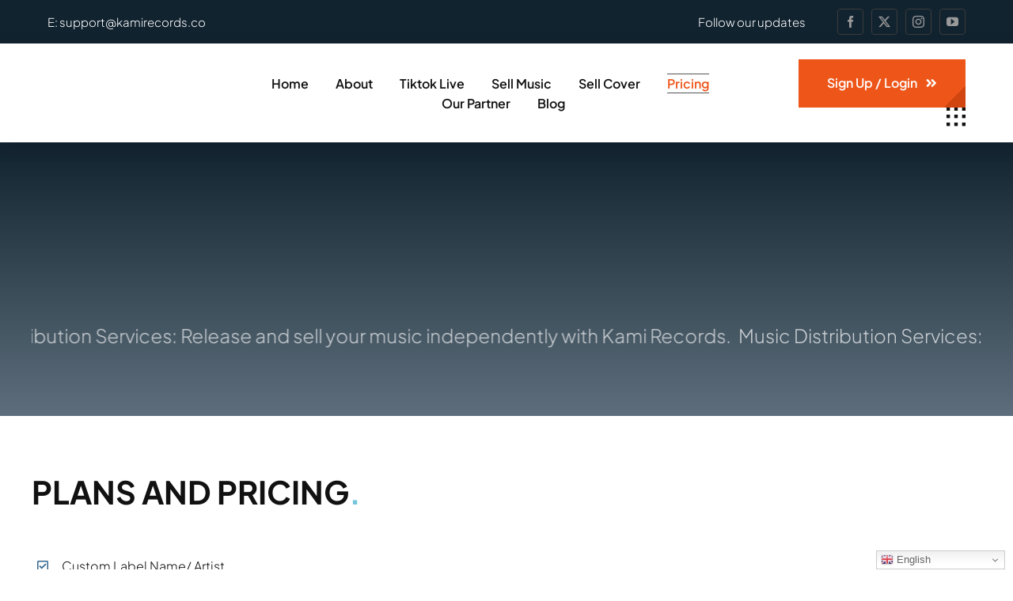

--- FILE ---
content_type: text/html; charset=UTF-8
request_url: https://kamirecords.co/pricing/
body_size: 15121
content:
<!DOCTYPE html>
<html class="avada-html-layout-wide avada-html-header-position-top avada-is-100-percent-template awb-scroll" lang="en-US" prefix="og: http://ogp.me/ns# fb: http://ogp.me/ns/fb#">
<head>
	<meta http-equiv="X-UA-Compatible" content="IE=edge" />
	<meta http-equiv="Content-Type" content="text/html; charset=utf-8"/>
	<meta name="viewport" content="width=device-width, initial-scale=1" />
	<meta name='robots' content='index, follow, max-image-preview:large, max-snippet:-1, max-video-preview:-1' />

	<!-- This site is optimized with the Yoast SEO plugin v19.0 - https://yoast.com/wordpress/plugins/seo/ -->
	<title>Pricing - Kami Records</title>
	<meta name="description" content="Included with every plan: No fee create Album / Single / RingtoneReleases reviewed within 2 business days, unlimited uploads." />
	<link rel="canonical" href="https://kamirecords.co/pricing/" />
	<meta property="og:locale" content="en_US" />
	<meta property="og:type" content="article" />
	<meta property="og:title" content="Plans and pricing | Kami Records" />
	<meta property="og:description" content="Included with every plan: No fee create Album / Single / RingtoneReleases reviewed within 2 business days, unlimited uploads." />
	<meta property="og:url" content="https://kamirecords.co/pricing/" />
	<meta property="og:site_name" content="Kami Records" />
	<meta property="article:modified_time" content="2024-11-19T01:34:59+00:00" />
	<meta property="og:image" content="https://kamirecords.co/wp-content/uploads/2021/11/quality.png" />
	<meta property="og:image:width" content="512" />
	<meta property="og:image:height" content="512" />
	<meta property="og:image:type" content="image/png" />
	<meta name="twitter:card" content="summary_large_image" />
	<meta name="twitter:title" content="Plans and pricing | Kami Records" />
	<meta name="twitter:description" content="Included with every plan: No fee create Album / Single / RingtoneReleases reviewed within 2 business days, unlimited uploads." />
	<meta name="twitter:image" content="https://kamirecords.co/wp-content/uploads/2021/11/quality.png" />
	<meta name="twitter:label1" content="Est. reading time" />
	<meta name="twitter:data1" content="20 minutes" />
	
	<!-- / Yoast SEO plugin. -->


<link rel="alternate" type="application/rss+xml" title="Kami Records &raquo; Feed" href="https://kamirecords.co/feed/" />
<link rel="alternate" type="application/rss+xml" title="Kami Records &raquo; Comments Feed" href="https://kamirecords.co/comments/feed/" />
					<link rel="shortcut icon" href="https://kamirecords.co/wp-content/uploads/2024/11/Khong-co-tieu-de.png" type="image/x-icon" />
		
		
		
									<meta name="description" content="PLANS AND PRICING.
 
Custom Label Name/ Artist
 
No fee create Album / Single / Ringtone
 
Releases reviewed within 2 business days
 
+150 stores including Spotify, Apple Music, Youtube Music, and TikTok
 
Free ISRCs and UPCs for every release
 
YouTube Content ID &amp; Facebook Rights Manager
 
YouTube, Facebook, and Instagram monetization
 
Stats and trends"/>
				
		<meta property="og:locale" content="en_US"/>
		<meta property="og:type" content="article"/>
		<meta property="og:site_name" content="Kami Records"/>
		<meta property="og:title" content="Pricing - Kami Records"/>
				<meta property="og:description" content="PLANS AND PRICING.
 
Custom Label Name/ Artist
 
No fee create Album / Single / Ringtone
 
Releases reviewed within 2 business days
 
+150 stores including Spotify, Apple Music, Youtube Music, and TikTok
 
Free ISRCs and UPCs for every release
 
YouTube Content ID &amp; Facebook Rights Manager
 
YouTube, Facebook, and Instagram monetization
 
Stats and trends"/>
				<meta property="og:url" content="https://kamirecords.co/pricing/"/>
													<meta property="article:modified_time" content="2024-11-19T01:34:59+00:00"/>
											<meta property="og:image" content="https://kamirecords.co/wp-content/uploads/2021/11/premium.png"/>
		<meta property="og:image:width" content="512"/>
		<meta property="og:image:height" content="512"/>
		<meta property="og:image:type" content="image/png"/>
				<link rel='stylesheet' id='all-css-974033e979b36f43309ce785efeaf130' href='https://kamirecords.co/wp-content/uploads/fusion-styles/ee08c65226909eec4a370c8642ff8706.min.css?m=1767423341' type='text/css' media='all' />

<link rel="https://api.w.org/" href="https://kamirecords.co/wp-json/" /><link rel="alternate" type="application/json" href="https://kamirecords.co/wp-json/wp/v2/pages/2852" /><link rel="EditURI" type="application/rsd+xml" title="RSD" href="https://kamirecords.co/xmlrpc.php?rsd" />
<meta name="generator" content="WordPress 6.4.2" />
<link rel='shortlink' href='https://kamirecords.co/?p=2852' />
<link rel="alternate" type="application/json+oembed" href="https://kamirecords.co/wp-json/oembed/1.0/embed?url=https%3A%2F%2Fkamirecords.co%2Fpricing%2F" />
<link rel="alternate" type="text/xml+oembed" href="https://kamirecords.co/wp-json/oembed/1.0/embed?url=https%3A%2F%2Fkamirecords.co%2Fpricing%2F&#038;format=xml" />
		<link rel="manifest" href="https://kamirecords.co/wp-json/wp/v2/web-app-manifest">
					<meta name="theme-color" content="#fff">
								<meta name="apple-mobile-web-app-capable" content="yes">
				<meta name="mobile-web-app-capable" content="yes">

				<link rel="apple-touch-startup-image" href="https://kamirecords.co/wp-content/uploads/2024/11/cropped-Khong-co-tieu-de-192x192.png">

				<meta name="apple-mobile-web-app-title" content="Kami Records">
		<meta name="application-name" content="Kami Records">
		<link rel="preload" href="https://kamirecords.co/wp-content/themes/Avada/includes/lib/assets/fonts/icomoon/awb-icons.woff" as="font" type="font/woff" crossorigin><link rel="preload" href="//kamirecords.co/wp-content/themes/Avada/includes/lib/assets/fonts/fontawesome/webfonts/fa-brands-400.woff2" as="font" type="font/woff2" crossorigin><link rel="preload" href="//kamirecords.co/wp-content/themes/Avada/includes/lib/assets/fonts/fontawesome/webfonts/fa-regular-400.woff2" as="font" type="font/woff2" crossorigin><link rel="preload" href="//kamirecords.co/wp-content/themes/Avada/includes/lib/assets/fonts/fontawesome/webfonts/fa-solid-900.woff2" as="font" type="font/woff2" crossorigin><link rel="preload" href="https://kamirecords.co/wp-content/uploads/fusion-icons/Avada-Factory-v1.65/fonts/Avada-Factory.ttf?vrs4um" as="font" type="font/ttf" crossorigin><style type="text/css" id="css-fb-visibility">@media screen and (max-width: 800px){.fusion-no-small-visibility{display:none !important;}body .sm-text-align-center{text-align:center !important;}body .sm-text-align-left{text-align:left !important;}body .sm-text-align-right{text-align:right !important;}body .sm-flex-align-center{justify-content:center !important;}body .sm-flex-align-flex-start{justify-content:flex-start !important;}body .sm-flex-align-flex-end{justify-content:flex-end !important;}body .sm-mx-auto{margin-left:auto !important;margin-right:auto !important;}body .sm-ml-auto{margin-left:auto !important;}body .sm-mr-auto{margin-right:auto !important;}body .fusion-absolute-position-small{position:absolute;top:auto;width:100%;}.awb-sticky.awb-sticky-small{ position: sticky; top: var(--awb-sticky-offset,0); }}@media screen and (min-width: 801px) and (max-width: 1100px){.fusion-no-medium-visibility{display:none !important;}body .md-text-align-center{text-align:center !important;}body .md-text-align-left{text-align:left !important;}body .md-text-align-right{text-align:right !important;}body .md-flex-align-center{justify-content:center !important;}body .md-flex-align-flex-start{justify-content:flex-start !important;}body .md-flex-align-flex-end{justify-content:flex-end !important;}body .md-mx-auto{margin-left:auto !important;margin-right:auto !important;}body .md-ml-auto{margin-left:auto !important;}body .md-mr-auto{margin-right:auto !important;}body .fusion-absolute-position-medium{position:absolute;top:auto;width:100%;}.awb-sticky.awb-sticky-medium{ position: sticky; top: var(--awb-sticky-offset,0); }}@media screen and (min-width: 1101px){.fusion-no-large-visibility{display:none !important;}body .lg-text-align-center{text-align:center !important;}body .lg-text-align-left{text-align:left !important;}body .lg-text-align-right{text-align:right !important;}body .lg-flex-align-center{justify-content:center !important;}body .lg-flex-align-flex-start{justify-content:flex-start !important;}body .lg-flex-align-flex-end{justify-content:flex-end !important;}body .lg-mx-auto{margin-left:auto !important;margin-right:auto !important;}body .lg-ml-auto{margin-left:auto !important;}body .lg-mr-auto{margin-right:auto !important;}body .fusion-absolute-position-large{position:absolute;top:auto;width:100%;}.awb-sticky.awb-sticky-large{ position: sticky; top: var(--awb-sticky-offset,0); }}</style><meta name="generator" content="Powered by Slider Revolution 6.7.20 - responsive, Mobile-Friendly Slider Plugin for WordPress with comfortable drag and drop interface." />
<link rel="icon" href="https://kamirecords.co/wp-content/uploads/2024/11/cropped-Khong-co-tieu-de-32x32.png" sizes="32x32" />
<link rel="icon" href="https://kamirecords.co/wp-content/uploads/2024/11/cropped-Khong-co-tieu-de-192x192.png" sizes="192x192" />
<link rel="apple-touch-icon" href="https://kamirecords.co/wp-content/uploads/2024/11/cropped-Khong-co-tieu-de-180x180.png" />
<meta name="msapplication-TileImage" content="https://kamirecords.co/wp-content/uploads/2024/11/cropped-Khong-co-tieu-de-270x270.png" />

<link rel="alternate" type="application/rss+xml" title="RSS" href="https://kamirecords.co/rsslatest.xml" />		<style type="text/css" id="wp-custom-css">
			.an2{display:none !important }		</style>
				
		
	</head>

<body data-rsssl=1 class="page-template page-template-100-width page-template-100-width-php page page-id-2852 awb-no-sidebars fusion-image-hovers fusion-pagination-sizing fusion-button_type-flat fusion-button_span-no fusion-button_gradient-linear avada-image-rollover-circle-yes avada-image-rollover-yes avada-image-rollover-direction-left fusion-has-button-gradient fusion-body ltr fusion-sticky-header no-tablet-sticky-header no-mobile-sticky-header no-mobile-slidingbar no-mobile-totop fusion-disable-outline fusion-sub-menu-fade mobile-logo-pos-left layout-wide-mode avada-has-boxed-modal-shadow-none layout-scroll-offset-full avada-has-zero-margin-offset-top fusion-top-header menu-text-align-center mobile-menu-design-classic fusion-show-pagination-text fusion-header-layout-v3 avada-responsive avada-footer-fx-none avada-menu-highlight-style-bar fusion-search-form-clean fusion-main-menu-search-overlay fusion-avatar-circle avada-dropdown-styles avada-blog-layout-large avada-blog-archive-layout-large avada-header-shadow-no avada-menu-icon-position-left avada-has-megamenu-shadow avada-has-mobile-menu-search avada-has-main-nav-search-icon avada-has-breadcrumb-mobile-hidden avada-has-titlebar-hide avada-header-border-color-full-transparent avada-has-pagination-width_height avada-flyout-menu-direction-fade avada-ec-views-v1 awb-link-decoration" data-awb-post-id="2852">
		<a class="skip-link screen-reader-text" href="#content">Skip to content</a>

	<div id="boxed-wrapper">
		
		<div id="wrapper" class="fusion-wrapper">
			<div id="home" style="position:relative;top:-1px;"></div>
												<div class="fusion-tb-header"><div class="fusion-fullwidth fullwidth-box fusion-builder-row-1 fusion-flex-container has-pattern-background has-mask-background hundred-percent-fullwidth non-hundred-percent-height-scrolling" style="--awb-border-radius-top-left:0px;--awb-border-radius-top-right:0px;--awb-border-radius-bottom-right:0px;--awb-border-radius-bottom-left:0px;--awb-padding-right:60px;--awb-padding-left:60px;--awb-padding-right-medium:30px;--awb-padding-left-medium:30px;--awb-background-color:hsla(var(--awb-color4-h),var(--awb-color4-s),calc(var(--awb-color4-l) - 25%),var(--awb-color4-a));--awb-flex-wrap:wrap;" ><div class="fusion-builder-row fusion-row fusion-flex-align-items-center fusion-flex-content-wrap" style="width:104% !important;max-width:104% !important;margin-left: calc(-4% / 2 );margin-right: calc(-4% / 2 );"><div class="fusion-layout-column fusion_builder_column fusion-builder-column-0 fusion_builder_column_1_2 1_2 fusion-flex-column fusion-flex-align-self-center" style="--awb-padding-top-small:15px;--awb-bg-size:cover;--awb-width-large:50%;--awb-spacing-right-large:3.84%;--awb-margin-bottom-large:0px;--awb-spacing-left-large:3.84%;--awb-width-medium:50%;--awb-order-medium:0;--awb-spacing-right-medium:3.84%;--awb-spacing-left-medium:3.84%;--awb-width-small:100%;--awb-order-small:0;--awb-spacing-right-small:1.92%;--awb-spacing-left-small:1.92%;"><div class="fusion-column-wrapper fusion-column-has-shadow fusion-flex-justify-content-flex-start fusion-content-layout-row fusion-flex-align-items-center"><div class="fusion-text fusion-text-1" style="--awb-font-size:var(--awb-typography5-font-size);--awb-line-height:1;--awb-letter-spacing:var(--awb-typography5-letter-spacing);--awb-text-transform:var(--awb-typography5-text-transform);--awb-text-color:var(--awb-color1);--awb-margin-right:40px;--awb-text-font-family:var(--awb-typography5-font-family);--awb-text-font-weight:var(--awb-typography5-font-weight);--awb-text-font-style:var(--awb-typography5-font-style);"><p>E: support@kamirecords.co</p>
</div></div></div><div class="fusion-layout-column fusion_builder_column fusion-builder-column-1 fusion_builder_column_1_2 1_2 fusion-flex-column fusion-flex-align-self-center fusion-no-small-visibility" style="--awb-bg-size:cover;--awb-width-large:50%;--awb-spacing-right-large:3.84%;--awb-margin-bottom-large:0px;--awb-spacing-left-large:3.84%;--awb-width-medium:50%;--awb-order-medium:0;--awb-spacing-right-medium:3.84%;--awb-spacing-left-medium:3.84%;--awb-width-small:40%;--awb-order-small:0;--awb-spacing-right-small:4.8%;--awb-spacing-left-small:4.8%;"><div class="fusion-column-wrapper fusion-column-has-shadow fusion-flex-justify-content-flex-end fusion-content-layout-row fusion-flex-align-items-center"><div class="fusion-text fusion-text-2 fusion-no-small-visibility" style="--awb-font-size:var(--awb-typography5-font-size);--awb-line-height:var(--awb-typography5-line-height);--awb-letter-spacing:var(--awb-typography5-letter-spacing);--awb-text-transform:var(--awb-typography5-text-transform);--awb-text-color:var(--awb-color1);--awb-margin-right:40px;--awb-text-font-family:var(--awb-typography5-font-family);--awb-text-font-weight:var(--awb-typography5-font-weight);--awb-text-font-style:var(--awb-typography5-font-style);"><p>Follow our updates</p>
</div><div class="fusion-social-links fusion-social-links-1" style="--awb-margin-top:0px;--awb-margin-right:0px;--awb-margin-bottom:0px;--awb-margin-left:0px;--awb-box-border-top:1px;--awb-box-border-right:1px;--awb-box-border-bottom:1px;--awb-box-border-left:1px;--awb-box-padding-top:8px;--awb-box-padding-right:8px;--awb-box-padding-bottom:8px;--awb-box-padding-left:8px;--awb-icon-colors-hover:var(--awb-color8);--awb-box-colors-hover:var(--awb-color1);--awb-box-border-color:hsla(var(--awb-color7-h),var(--awb-color7-s),calc(var(--awb-color7-l) - 10%),var(--awb-color7-a));--awb-box-border-color-hover:var(--awb-color1);"><div class="fusion-social-networks boxed-icons color-type-custom"><div class="fusion-social-networks-wrapper"><a class="fusion-social-network-icon fusion-tooltip fusion-facebook awb-icon-facebook" style="color:var(--awb-color6);font-size:15px;width:15px;background-color:hsla(var(--awb-color1-h),var(--awb-color1-s),var(--awb-color1-l),calc(var(--awb-color1-a) - 100%));border-color:hsla(var(--awb-color1-h),var(--awb-color1-s),var(--awb-color1-l),calc(var(--awb-color1-a) - 100%));border-radius:4px;" data-placement="top" data-title="Facebook" data-toggle="tooltip" title="Facebook" aria-label="facebook" target="_blank" rel="noopener noreferrer" href="https://www.facebook.com/xKamiMusic/"></a><a class="fusion-social-network-icon fusion-tooltip fusion-twitter awb-icon-twitter" style="color:var(--awb-color6);font-size:15px;width:15px;background-color:hsla(var(--awb-color1-h),var(--awb-color1-s),var(--awb-color1-l),calc(var(--awb-color1-a) - 100%));border-color:hsla(var(--awb-color1-h),var(--awb-color1-s),var(--awb-color1-l),calc(var(--awb-color1-a) - 100%));border-radius:4px;" data-placement="top" data-title="X" data-toggle="tooltip" title="X" aria-label="twitter" target="_blank" rel="noopener noreferrer" href="https://twitter.com/xKamiMusic/"></a><a class="fusion-social-network-icon fusion-tooltip fusion-instagram awb-icon-instagram" style="color:var(--awb-color6);font-size:15px;width:15px;background-color:hsla(var(--awb-color1-h),var(--awb-color1-s),var(--awb-color1-l),calc(var(--awb-color1-a) - 100%));border-color:hsla(var(--awb-color1-h),var(--awb-color1-s),var(--awb-color1-l),calc(var(--awb-color1-a) - 100%));border-radius:4px;" data-placement="top" data-title="Instagram" data-toggle="tooltip" title="Instagram" aria-label="instagram" target="_blank" rel="noopener noreferrer" href="https://instagram.com/xkami_music/"></a><a class="fusion-social-network-icon fusion-tooltip fusion-youtube awb-icon-youtube" style="color:var(--awb-color6);font-size:15px;width:15px;background-color:hsla(var(--awb-color1-h),var(--awb-color1-s),var(--awb-color1-l),calc(var(--awb-color1-a) - 100%));border-color:hsla(var(--awb-color1-h),var(--awb-color1-s),var(--awb-color1-l),calc(var(--awb-color1-a) - 100%));border-radius:4px;" data-placement="top" data-title="YouTube" data-toggle="tooltip" title="YouTube" aria-label="youtube" target="_blank" rel="noopener noreferrer" href="https://www.youtube.com/channel/UCELBN4ucTK3x8WEGtMJMxHQ"></a></div></div></div></div></div></div></div><div class="fusion-fullwidth fullwidth-box fusion-builder-row-2 fusion-flex-container has-pattern-background has-mask-background hundred-percent-fullwidth non-hundred-percent-height-scrolling fusion-sticky-container" style="--awb-border-radius-top-left:0px;--awb-border-radius-top-right:0px;--awb-border-radius-bottom-right:0px;--awb-border-radius-bottom-left:0px;--awb-padding-top:20px;--awb-padding-right:60px;--awb-padding-bottom:20px;--awb-padding-left:60px;--awb-padding-right-medium:30px;--awb-padding-left-medium:30px;--awb-padding-top-small:30px;--awb-padding-bottom-small:30px;--awb-background-color:#ffffff;--awb-sticky-background-color:var(--awb-color1) !important;--awb-flex-wrap:wrap;--awb-box-shadow:0px 5px 15px 5px hsla(var(--awb-color8-h),var(--awb-color8-s),var(--awb-color8-l),calc(var(--awb-color8-a) - 90%));" data-transition-offset="200" data-scroll-offset="0" data-sticky-medium-visibility="1" data-sticky-large-visibility="1" ><div class="fusion-builder-row fusion-row fusion-flex-align-items-center fusion-flex-content-wrap" style="width:104% !important;max-width:104% !important;margin-left: calc(-4% / 2 );margin-right: calc(-4% / 2 );"><div class="fusion-layout-column fusion_builder_column fusion-builder-column-2 fusion-flex-column" style="--awb-bg-size:cover;--awb-width-large:20%;--awb-spacing-right-large:9.6%;--awb-margin-bottom-large:0px;--awb-spacing-left-large:9.6%;--awb-width-medium:50%;--awb-order-medium:0;--awb-spacing-right-medium:3.84%;--awb-spacing-left-medium:3.84%;--awb-width-small:50%;--awb-order-small:0;--awb-spacing-right-small:3.84%;--awb-spacing-left-small:3.84%;"><div class="fusion-column-wrapper fusion-column-has-shadow fusion-flex-justify-content-flex-start fusion-content-layout-column"><div class="fusion-image-element " style="--awb-sticky-max-width:200px;--awb-max-width:230px;--awb-caption-title-font-family:var(--h2_typography-font-family);--awb-caption-title-font-weight:var(--h2_typography-font-weight);--awb-caption-title-font-style:var(--h2_typography-font-style);--awb-caption-title-size:var(--h2_typography-font-size);--awb-caption-title-transform:var(--h2_typography-text-transform);--awb-caption-title-line-height:var(--h2_typography-line-height);--awb-caption-title-letter-spacing:var(--h2_typography-letter-spacing);"><span class=" fusion-imageframe imageframe-none imageframe-1 hover-type-none"><a class="fusion-no-lightbox" href="https://kamirecords.co/" target="_self" aria-label="logo-kamimedia"><img decoding="async" width="305" height="75" src="https://kamirecords.co/wp-content/uploads/2024/11/logo-kamimedia.png" data-orig-src="https://kamirecords.co/wp-content/uploads/2024/11/logo-kamimedia.png" alt class="lazyload img-responsive wp-image-4923" srcset="data:image/svg+xml,%3Csvg%20xmlns%3D%27http%3A%2F%2Fwww.w3.org%2F2000%2Fsvg%27%20width%3D%27305%27%20height%3D%2775%27%20viewBox%3D%270%200%20305%2075%27%3E%3Crect%20width%3D%27305%27%20height%3D%2775%27%20fill-opacity%3D%220%22%2F%3E%3C%2Fsvg%3E" data-srcset="https://kamirecords.co/wp-content/uploads/2024/11/logo-kamimedia-200x49.png 200w, https://kamirecords.co/wp-content/uploads/2024/11/logo-kamimedia.png 305w" data-sizes="auto" data-orig-sizes="(max-width: 800px) 100vw, 305px" /></a></span></div></div></div><div class="fusion-layout-column fusion_builder_column fusion-builder-column-3 fusion-flex-column fusion-no-small-visibility fusion-no-medium-visibility" style="--awb-bg-size:cover;--awb-width-large:58%;--awb-spacing-right-large:3.3103448275862%;--awb-margin-bottom-large:0px;--awb-spacing-left-large:3.3103448275862%;--awb-width-medium:58%;--awb-order-medium:0;--awb-spacing-right-medium:3.3103448275862%;--awb-spacing-left-medium:3.3103448275862%;--awb-width-small:100%;--awb-order-small:0;--awb-spacing-right-small:1.92%;--awb-spacing-left-small:1.92%;" data-scroll-devices="small-visibility,medium-visibility,large-visibility"><div class="fusion-column-wrapper fusion-column-has-shadow fusion-flex-justify-content-flex-start fusion-content-layout-column"><nav class="awb-menu awb-menu_row awb-menu_em-hover mobile-mode-collapse-to-button awb-menu_icons-left awb-menu_dc-yes mobile-trigger-fullwidth-off awb-menu_mobile-toggle awb-menu_indent-left mobile-size-full-absolute loading mega-menu-loading awb-menu_desktop awb-menu_dropdown awb-menu_expand-right awb-menu_transition-slide_down" style="--awb-font-size:var(--awb-typography3-font-size);--awb-line-height:var(--awb-typography3-line-height);--awb-text-transform:var(--awb-typography3-text-transform);--awb-min-height:50px;--awb-gap:34px;--awb-justify-content:center;--awb-border-color:hsla(var(--awb-color1-h),var(--awb-color1-s),var(--awb-color1-l),calc(var(--awb-color1-a) - 100%));--awb-border-top:1px;--awb-border-bottom:1px;--awb-color:var(--awb-color8);--awb-letter-spacing:var(--awb-typography3-letter-spacing);--awb-active-color:var(--awb-color5);--awb-active-border-top:1px;--awb-active-border-bottom:1px;--awb-active-border-color:var(--awb-custom_color_2);--awb-submenu-items-padding-top:24px;--awb-submenu-items-padding-bottom:24px;--awb-submenu-items-padding-left:30px;--awb-submenu-active-color:var(--awb-color5);--awb-submenu-space:15px;--awb-submenu-text-transform:var(--awb-typography3-text-transform);--awb-submenu-line-height:var(--awb-typography3-line-height);--awb-submenu-letter-spacing:var(--awb-typography3-letter-spacing);--awb-submenu-max-width:260px;--awb-main-justify-content:flex-start;--awb-mobile-justify:flex-start;--awb-mobile-caret-left:auto;--awb-mobile-caret-right:0;--awb-box-shadow:4px 4px 20px 2px hsla(var(--awb-color8-h),var(--awb-color8-s),var(--awb-color8-l),calc(var(--awb-color8-a) - 80%));;--awb-fusion-font-family-typography:var(--awb-typography3-font-family);--awb-fusion-font-weight-typography:var(--awb-typography3-font-weight);--awb-fusion-font-style-typography:var(--awb-typography3-font-style);--awb-fusion-font-family-submenu-typography:var(--awb-typography3-font-family);--awb-fusion-font-weight-submenu-typography:var(--awb-typography3-font-weight);--awb-fusion-font-style-submenu-typography:var(--awb-typography3-font-style);--awb-fusion-font-family-mobile-typography:inherit;--awb-fusion-font-style-mobile-typography:normal;--awb-fusion-font-weight-mobile-typography:400;" aria-label="Main Menu" data-breakpoint="0" data-count="0" data-transition-type="fade" data-transition-time="300" data-expand="right"><ul id="menu-main-menu" class="fusion-menu awb-menu__main-ul awb-menu__main-ul_row"><li  id="menu-item-76"  class="menu-item menu-item-type-custom menu-item-object-custom menu-item-home menu-item-76 awb-menu__li awb-menu__main-li awb-menu__main-li_regular"  data-item-id="76"><span class="awb-menu__main-background-default awb-menu__main-background-default_fade"></span><span class="awb-menu__main-background-active awb-menu__main-background-active_fade"></span><a  href="https://kamirecords.co/" class="awb-menu__main-a awb-menu__main-a_regular"><span class="menu-text">Home</span></a></li><li  id="menu-item-3107"  class="menu-item menu-item-type-post_type menu-item-object-page menu-item-3107 awb-menu__li awb-menu__main-li awb-menu__main-li_regular"  data-item-id="3107"><span class="awb-menu__main-background-default awb-menu__main-background-default_fade"></span><span class="awb-menu__main-background-active awb-menu__main-background-active_fade"></span><a  href="https://kamirecords.co/about/" class="awb-menu__main-a awb-menu__main-a_regular"><span class="menu-text">About</span></a></li><li  id="menu-item-5660"  class="menu-item menu-item-type-post_type menu-item-object-page menu-item-5660 awb-menu__li awb-menu__main-li awb-menu__main-li_regular"  data-item-id="5660"><span class="awb-menu__main-background-default awb-menu__main-background-default_fade"></span><span class="awb-menu__main-background-active awb-menu__main-background-active_fade"></span><a  href="https://kamirecords.co/tiktok-live/" class="awb-menu__main-a awb-menu__main-a_regular"><span class="menu-text">Tiktok Live</span></a></li><li  id="menu-item-78"  class="menu-item menu-item-type-post_type menu-item-object-page menu-item-78 awb-menu__li awb-menu__main-li awb-menu__main-li_regular"  data-item-id="78"><span class="awb-menu__main-background-default awb-menu__main-background-default_fade"></span><span class="awb-menu__main-background-active awb-menu__main-background-active_fade"></span><a  href="https://kamirecords.co/sell-your-music/" class="awb-menu__main-a awb-menu__main-a_regular"><span class="menu-text">Sell Music</span></a></li><li  id="menu-item-2650"  class="menu-item menu-item-type-post_type menu-item-object-page menu-item-2650 awb-menu__li awb-menu__main-li awb-menu__main-li_regular"  data-item-id="2650"><span class="awb-menu__main-background-default awb-menu__main-background-default_fade"></span><span class="awb-menu__main-background-active awb-menu__main-background-active_fade"></span><a  href="https://kamirecords.co/cover-song-distribution/" class="awb-menu__main-a awb-menu__main-a_regular"><span class="menu-text">Sell Cover</span></a></li><li  id="menu-item-2971"  class="menu-item menu-item-type-post_type menu-item-object-page current-menu-item page_item page-item-2852 current_page_item menu-item-2971 awb-menu__li awb-menu__main-li awb-menu__main-li_regular"  data-item-id="2971"><span class="awb-menu__main-background-default awb-menu__main-background-default_fade"></span><span class="awb-menu__main-background-active awb-menu__main-background-active_fade"></span><a  href="https://kamirecords.co/pricing/" class="awb-menu__main-a awb-menu__main-a_regular" aria-current="page"><span class="menu-text">Pricing</span></a></li><li  id="menu-item-3105"  class="menu-item menu-item-type-post_type menu-item-object-page menu-item-3105 awb-menu__li awb-menu__main-li awb-menu__main-li_regular"  data-item-id="3105"><span class="awb-menu__main-background-default awb-menu__main-background-default_fade"></span><span class="awb-menu__main-background-active awb-menu__main-background-active_fade"></span><a  href="https://kamirecords.co/our-partner-and-member/" class="awb-menu__main-a awb-menu__main-a_regular"><span class="menu-text">Our Partner</span></a></li><li  id="menu-item-2841"  class="menu-item menu-item-type-taxonomy menu-item-object-category menu-item-2841 awb-menu__li awb-menu__main-li awb-menu__main-li_regular"  data-item-id="2841"><span class="awb-menu__main-background-default awb-menu__main-background-default_fade"></span><span class="awb-menu__main-background-active awb-menu__main-background-active_fade"></span><a  href="https://kamirecords.co/blog/" class="awb-menu__main-a awb-menu__main-a_regular"><span class="menu-text">Blog</span></a></li></ul></nav></div></div><div class="fusion-layout-column fusion_builder_column fusion-builder-column-4 fusion-flex-column" style="--awb-bg-size:cover;--awb-width-large:22%;--awb-spacing-right-large:8.7272727272727%;--awb-margin-bottom-large:0px;--awb-spacing-left-large:8.7272727272727%;--awb-width-medium:50%;--awb-order-medium:0;--awb-spacing-right-medium:3.84%;--awb-spacing-left-medium:3.84%;--awb-width-small:50%;--awb-order-small:0;--awb-spacing-right-small:3.84%;--awb-spacing-left-small:3.84%;" data-scroll-devices="small-visibility,medium-visibility,large-visibility"><div class="fusion-column-wrapper fusion-column-has-shadow fusion-flex-justify-content-flex-end fusion-content-layout-row fusion-flex-align-items-center"><div style="text-align:center;"><a class="fusion-button button-flat fusion-button-default-size button-default fusion-button-default button-1 fusion-button-default-span fusion-button-default-type fusion-no-small-visibility fusion-display-normal-only" style="--button_padding-top:20px;--button_padding-right:36px;--button_padding-bottom:22px;--button_padding-left:36px;" target="_blank" rel="noopener noreferrer" data-hover="bg_slide_left" href="https://new.kamirecords.co/vi/sign-in"><span class="fusion-button-text">Sign Up / Login</span><i class="awb-factoryarrow-right button-icon-right" aria-hidden="true"></i></a></div><div style="text-align:center;"><a class="fusion-button button-flat fusion-button-default-size button-default fusion-button-default button-2 fusion-button-default-span fusion-button-default-type fusion-no-small-visibility fusion-display-sticky-only" style="--button_padding-top:16px;--button_padding-right:36px;--button_padding-bottom:18px;--button_padding-left:36px;" target="_blank" rel="noopener noreferrer" data-hover="bg_slide_left" href="https://new.kamirecords.co/vi/sign-in"><span class="fusion-button-text">Sign Up / Login</span><i class="awb-factoryarrow-right button-icon-right" aria-hidden="true"></i></a></div><a class="fb-icon-element-1 fb-icon-element fontawesome-icon awb-factorymenu circle-no fusion-text-flow fusion-link" style="--awb-iconcolor:var(--awb-color8);--awb-iconcolor-hover:var(--awb-color5);--awb-font-size:24px;--awb-margin-right:0px;--awb-margin-left:20px;" href="#awb-open-oc__4858" aria-label="Link to #awb-open-oc__4858" target="_self"></a></div></div></div></div>
</div>		<div id="sliders-container" class="fusion-slider-visibility">
					</div>
											
			<section class="fusion-page-title-bar fusion-tb-page-title-bar"><div class="fusion-fullwidth fullwidth-box fusion-builder-row-3 fusion-flex-container has-pattern-background has-mask-background fusion-parallax-none nonhundred-percent-fullwidth non-hundred-percent-height-scrolling lazyload" style="--awb-border-radius-top-left:0px;--awb-border-radius-top-right:0px;--awb-border-radius-bottom-right:0px;--awb-border-radius-bottom-left:0px;--awb-padding-top:80px;--awb-padding-bottom:80px;--awb-background-image:linear-gradient(180deg, hsla(var(--awb-color4-h),var(--awb-color4-s),calc(var(--awb-color4-l) - 25%),var(--awb-color4-a)) 0%,hsla(var(--awb-color4-h),var(--awb-color4-s),calc(var(--awb-color4-l) - 20%),calc(var(--awb-color4-a) - 30%)) 100%);;--awb-background-size:cover;--awb-flex-wrap:wrap;" data-bg="https://kamirecords.co/wp-content/uploads/2024/04/factory-hero-image-003.jpg" data-bg-gradient="linear-gradient(180deg, hsla(var(--awb-color4-h),var(--awb-color4-s),calc(var(--awb-color4-l) - 25%),var(--awb-color4-a)) 0%,hsla(var(--awb-color4-h),var(--awb-color4-s),calc(var(--awb-color4-l) - 20%),calc(var(--awb-color4-a) - 30%)) 100%)" ><div class="fusion-builder-row fusion-row fusion-flex-align-items-flex-start fusion-flex-justify-content-center fusion-flex-content-wrap" style="max-width:1248px;margin-left: calc(-4% / 2 );margin-right: calc(-4% / 2 );"><div class="fusion-layout-column fusion_builder_column fusion-builder-column-5 fusion_builder_column_4_5 4_5 fusion-flex-column fusion-flex-align-self-center fusion-animated" style="--awb-bg-size:cover;--awb-width-large:80%;--awb-spacing-right-large:2.4%;--awb-margin-bottom-large:0px;--awb-spacing-left-large:2.4%;--awb-width-medium:80%;--awb-order-medium:0;--awb-spacing-right-medium:2.4%;--awb-spacing-left-medium:2.4%;--awb-width-small:100%;--awb-order-small:0;--awb-spacing-right-small:1.92%;--awb-spacing-left-small:1.92%;" data-animationType="fadeInDown" data-animationDuration="1.0" data-animationDelay="1.0" data-animationOffset="top-into-view"><div class="fusion-column-wrapper fusion-column-has-shadow fusion-flex-justify-content-flex-start fusion-content-layout-column"><div class="fusion-title title fusion-title-1 fusion-sep-none fusion-title-center fusion-title-text fusion-title-size-two" style="--awb-text-color:var(--awb-color1);"><h2 class="fusion-title-heading title-heading-center fusion-responsive-typography-calculated" style="margin:0;text-transform:var(--awb-typography1-text-transform);--fontSize:40;line-height:1.3;">Pricing</h2></div><div class="fusion-separator" style="align-self: center;margin-left: auto;margin-right: auto;margin-top:10px;width:100%;max-width:140px;"><div class="fusion-separator-border sep-single sep-solid" style="--awb-height:20px;--awb-amount:20px;--awb-sep-color:hsla(var(--awb-color4-h),var(--awb-color4-s),calc(var(--awb-color4-l) + 15%),var(--awb-color4-a));border-color:hsla(var(--awb-color4-h),var(--awb-color4-s),calc(var(--awb-color4-l) + 15%),var(--awb-color4-a));border-top-width:6px;"></div></div></div></div><div class="fusion-layout-column fusion_builder_column fusion-builder-column-6 fusion_builder_column_1_1 1_1 fusion-flex-column" style="--awb-padding-top:60px;--awb-bg-size:cover;--awb-width-large:100%;--awb-spacing-right-large:1.92%;--awb-margin-bottom-large:0px;--awb-spacing-left-large:1.92%;--awb-width-medium:100%;--awb-order-medium:0;--awb-spacing-right-medium:1.92%;--awb-spacing-left-medium:1.92%;--awb-width-small:100%;--awb-order-small:0;--awb-spacing-right-small:1.92%;--awb-spacing-left-small:1.92%;"><div class="fusion-column-wrapper fusion-column-has-shadow fusion-flex-justify-content-flex-start fusion-content-layout-column"><div class="fusion-title title fusion-title-2 fusion-sep-none fusion-title-marquee fusion-loop-off fusion-title-size-div" style="--awb-text-color:hsla(var(--awb-color1-h),var(--awb-color1-s),var(--awb-color1-l),calc(var(--awb-color1-a) - 30%));--awb-margin-bottom:0px;--awb-text-stroke-color:var(--awb-color4);--awb-marquee-speed:25000ms;--awb-marquee-translate-x:-100%;--awb-font-size:var(--awb-typography2-font-size);"><div class="fusion-title-heading title-heading-left title-heading-tag awb-marquee-left fusion-responsive-typography-calculated" style="margin:0;font-size:1em;--fontSize:24;--minFontSize:24;line-height:var(--awb-typography4-line-height);"><span class="awb-marquee-content">Music Distribution Services: Release and sell your music independently with Kami Records.</span><span class="awb-marquee-content">Music Distribution Services: Release and sell your music independently with Kami Records.</span></div></div></div></div></div></div>
</section>
						<main id="main" class="clearfix width-100">
				<div class="fusion-row" style="max-width:100%;">
<section id="content" class="full-width">
					<div id="post-2852" class="post-2852 page type-page status-publish has-post-thumbnail hentry">
			<span class="entry-title rich-snippet-hidden">Pricing</span><span class="vcard rich-snippet-hidden"><span class="fn"><a href="https://kamirecords.co/author/yukiokami/" title="Posts by yukiokami" rel="author">yukiokami</a></span></span><span class="updated rich-snippet-hidden">2024-11-19T01:34:59+00:00</span>						<div class="post-content">
				<div class="fusion-fullwidth fullwidth-box fusion-builder-row-4 fusion-flex-container has-pattern-background has-mask-background nonhundred-percent-fullwidth non-hundred-percent-height-scrolling" style="--awb-border-radius-top-left:0px;--awb-border-radius-top-right:0px;--awb-border-radius-bottom-right:0px;--awb-border-radius-bottom-left:0px;--awb-padding-right:0px;--awb-padding-left:0px;--awb-flex-wrap:wrap;" ><div class="fusion-builder-row fusion-row fusion-flex-align-items-flex-start fusion-flex-content-wrap" style="max-width:calc( 1200px + 0px );margin-left: calc(-0px / 2 );margin-right: calc(-0px / 2 );"><div class="fusion-layout-column fusion_builder_column fusion-builder-column-7 fusion_builder_column_1_2 1_2 fusion-flex-column" style="--awb-padding-top:70px;--awb-padding-right:7%;--awb-padding-bottom:7%;--awb-padding-left:0%;--awb-padding-right-medium:30px;--awb-padding-left-medium:30px;--awb-padding-right-small:30px;--awb-padding-left-small:30px;--awb-bg-size:cover;--awb-width-large:50%;--awb-spacing-right-large:0px;--awb-margin-bottom-large:0px;--awb-spacing-left-large:0px;--awb-width-medium:50%;--awb-order-medium:0;--awb-spacing-right-medium:0px;--awb-spacing-left-medium:0px;--awb-width-small:100%;--awb-order-small:0;--awb-spacing-right-small:0px;--awb-spacing-left-small:0px;" data-scroll-devices="small-visibility,medium-visibility,large-visibility"><div class="fusion-column-wrapper fusion-column-has-shadow fusion-flex-justify-content-center fusion-content-layout-column"><div class="fusion-text fusion-text-3"><h2>PLANS AND PRICING<span style="color: #74c5da;">.</span></h2>
</div><ul style="--awb-iconcolor:var(--awb-color4);--awb-line-height:27.2px;--awb-icon-width:27.2px;--awb-icon-height:27.2px;--awb-icon-margin:11.2px;--awb-content-margin:38.4px;" class="fusion-checklist fusion-checklist-1 fusion-checklist-default type-icons"><li class="fusion-li-item" style=""><span class="icon-wrapper circle-no"><i class="fusion-li-icon fa-check-square far" aria-hidden="true"></i></span><div class="fusion-li-item-content">
<p>Custom Label Name/ Artist</p>
</div></li><li class="fusion-li-item" style=""><span class="icon-wrapper circle-no"><i class="fusion-li-icon fa-check-square far" aria-hidden="true"></i></span><div class="fusion-li-item-content">
<p>No fee create Album / Single / Ringtone</p>
</div></li><li class="fusion-li-item" style=""><span class="icon-wrapper circle-no"><i class="fusion-li-icon fa-check-square far" aria-hidden="true"></i></span><div class="fusion-li-item-content">
<p>Releases reviewed within 2 business days</p>
</div></li><li class="fusion-li-item" style=""><span class="icon-wrapper circle-no"><i class="fusion-li-icon fa-check-square far" aria-hidden="true"></i></span><div class="fusion-li-item-content">
<p>+150 stores including Spotify, Apple Music, Youtube Music, and TikTok</p>
</div></li><li class="fusion-li-item" style=""><span class="icon-wrapper circle-no"><i class="fusion-li-icon fa-check-square far" aria-hidden="true"></i></span><div class="fusion-li-item-content">
<p>Free ISRCs and UPCs for every release</p>
</div></li><li class="fusion-li-item" style=""><span class="icon-wrapper circle-no"><i class="fusion-li-icon fa-check-square far" aria-hidden="true"></i></span><div class="fusion-li-item-content">
<p>YouTube Content ID &amp; Facebook Rights Manager</p>
</div></li><li class="fusion-li-item" style=""><span class="icon-wrapper circle-no"><i class="fusion-li-icon fa-check-square far" aria-hidden="true"></i></span><div class="fusion-li-item-content">
<p>YouTube, Facebook, and Instagram monetization</p>
</div></li><li class="fusion-li-item" style=""><span class="icon-wrapper circle-no"><i class="fusion-li-icon fa-check-square far" aria-hidden="true"></i></span><div class="fusion-li-item-content">
<p>Stats and trends</p>
</div></li><li class="fusion-li-item" style=""><span class="icon-wrapper circle-no"><i class="fusion-li-icon fa-check-square far" aria-hidden="true"></i></span><div class="fusion-li-item-content">
<p>Unlimited uploads and online storage</p>
</div></li><li class="fusion-li-item" style=""><span class="icon-wrapper circle-no"><i class="fusion-li-icon fa-check-square far" aria-hidden="true"></i></span><div class="fusion-li-item-content">
<p>Invite other people from your company (A&amp;R manager, accountant,etc.) to access your company’s account</p>
</div></li><li class="fusion-li-item" style=""><span class="icon-wrapper circle-no"><i class="fusion-li-icon fa-check-square far" aria-hidden="true"></i></span><div class="fusion-li-item-content">
<p>Flexible releases—Start or pause releases at any time</p>
</div></li><li class="fusion-li-item" style=""><span class="icon-wrapper circle-no"><i class="fusion-li-icon fa-check-square far" aria-hidden="true"></i></span><div class="fusion-li-item-content">
<p>Faster Customer support</p>
</div></li></ul></div></div><div class="fusion-layout-column fusion_builder_column fusion-builder-column-8 fusion_builder_column_1_2 1_2 fusion-flex-column" style="--awb-padding-top:70px;--awb-bg-size:cover;--awb-width-large:50%;--awb-spacing-right-large:0px;--awb-margin-bottom-large:0px;--awb-spacing-left-large:0px;--awb-width-medium:50%;--awb-order-medium:0;--awb-spacing-right-medium:0px;--awb-spacing-left-medium:0px;--awb-width-small:100%;--awb-order-small:0;--awb-spacing-right-small:0px;--awb-spacing-left-small:0px;" data-scroll-devices="small-visibility,medium-visibility,large-visibility"><div class="fusion-column-wrapper fusion-column-has-shadow fusion-flex-justify-content-center fusion-content-layout-column"><div class="fusion-image-element " style="text-align:center;--awb-max-width:100%;--awb-caption-title-font-family:var(--h2_typography-font-family);--awb-caption-title-font-weight:var(--h2_typography-font-weight);--awb-caption-title-font-style:var(--h2_typography-font-style);--awb-caption-title-size:var(--h2_typography-font-size);--awb-caption-title-transform:var(--h2_typography-text-transform);--awb-caption-title-line-height:var(--h2_typography-line-height);--awb-caption-title-letter-spacing:var(--h2_typography-letter-spacing);"><span class=" fusion-imageframe imageframe-none imageframe-2 hover-type-none"><img fetchpriority="high" decoding="async" width="760" height="545" title="pricing-1" src="https://kamirecords.co/wp-content/uploads/2024/11/pricing-1.jpg" data-orig-src="https://kamirecords.co/wp-content/uploads/2024/11/pricing-1.jpg" alt class="lazyload img-responsive wp-image-5302" srcset="data:image/svg+xml,%3Csvg%20xmlns%3D%27http%3A%2F%2Fwww.w3.org%2F2000%2Fsvg%27%20width%3D%27760%27%20height%3D%27545%27%20viewBox%3D%270%200%20760%20545%27%3E%3Crect%20width%3D%27760%27%20height%3D%27545%27%20fill-opacity%3D%220%22%2F%3E%3C%2Fsvg%3E" data-srcset="https://kamirecords.co/wp-content/uploads/2024/11/pricing-1-200x143.jpg 200w, https://kamirecords.co/wp-content/uploads/2024/11/pricing-1-400x287.jpg 400w, https://kamirecords.co/wp-content/uploads/2024/11/pricing-1-600x430.jpg 600w, https://kamirecords.co/wp-content/uploads/2024/11/pricing-1.jpg 760w" data-sizes="auto" data-orig-sizes="(max-width: 800px) 100vw, 760px" /></span></div></div></div></div></div><div class="fusion-fullwidth fullwidth-box fusion-builder-row-5 fusion-flex-container has-pattern-background has-mask-background nonhundred-percent-fullwidth non-hundred-percent-height-scrolling" style="--awb-border-radius-top-left:0px;--awb-border-radius-top-right:0px;--awb-border-radius-bottom-right:0px;--awb-border-radius-bottom-left:0px;--awb-padding-top:7%;--awb-padding-bottom:7%;--awb-margin-bottom:0px;--awb-background-color:var(--awb-color4);--awb-flex-wrap:wrap;" ><div class="awb-background-pattern" style="background-image:  url(data:image/svg+xml;utf8,%3Csvg%20width%3D%2280%22%20height%3D%22120%22%20fill%3D%22none%22%20xmlns%3D%22http%3A%2F%2Fwww.w3.org%2F2000%2Fsvg%22%3E%3Cpath%20fill-rule%3D%22evenodd%22%20clip-rule%3D%22evenodd%22%20d%3D%22M40%200H0v30L40%200zM0%2060v30l40-30v30L0%20120h40V90l40%2030V90L40%2060V30l40%2030V30L40%200v30L0%2060z%22%20fill%3D%22rgba%280%2C0%2C0%2C0.3%29%22%2F%3E%3C%2Fsvg%3E);opacity: 1 ;background-size:100%;mix-blend-mode:normal;"></div><div class="fusion-builder-row fusion-row fusion-flex-align-items-flex-start fusion-flex-content-wrap" style="max-width:1248px;margin-left: calc(-4% / 2 );margin-right: calc(-4% / 2 );"><div class="fusion-layout-column fusion_builder_column fusion-builder-column-9 fusion_builder_column_1_3 1_3 fusion-flex-column" style="--awb-padding-top:40px;--awb-padding-bottom:40px;--awb-bg-color:#ffffff;--awb-bg-color-hover:#ffffff;--awb-bg-size:cover;--awb-box-shadow: 0px 0px ;;--awb-width-large:33.333333333333%;--awb-margin-top-large:60px;--awb-spacing-right-large:5.76%;--awb-margin-bottom-large:60px;--awb-spacing-left-large:5.76%;--awb-width-medium:33.333333333333%;--awb-order-medium:0;--awb-spacing-right-medium:5.76%;--awb-spacing-left-medium:5.76%;--awb-width-small:100%;--awb-order-small:0;--awb-spacing-right-small:1.92%;--awb-spacing-left-small:1.92%;" data-scroll-devices="small-visibility,medium-visibility,large-visibility"><div class="fusion-column-wrapper fusion-column-has-shadow fusion-flex-justify-content-flex-start fusion-content-layout-column"><div class="fusion-title title fusion-title-3 fusion-sep-none fusion-title-center fusion-title-text fusion-title-size-one" style="--awb-text-color:#607d8b;"><h1 class="fusion-title-heading title-heading-center fusion-responsive-typography-calculated" style="margin:0;--fontSize:52;line-height:var(--awb-typography1-line-height);"><p style="text-align: center;">BASIC</p></h1></div><div class="fusion-image-element " style="text-align:center;--awb-caption-title-font-family:var(--h2_typography-font-family);--awb-caption-title-font-weight:var(--h2_typography-font-weight);--awb-caption-title-font-style:var(--h2_typography-font-style);--awb-caption-title-size:var(--h2_typography-font-size);--awb-caption-title-transform:var(--h2_typography-text-transform);--awb-caption-title-line-height:var(--h2_typography-line-height);--awb-caption-title-letter-spacing:var(--h2_typography-letter-spacing);"><span class=" fusion-imageframe imageframe-none imageframe-3 hover-type-none"><img decoding="async" width="200" height="200" alt="plan basic" title="quality" src="https://kamirecords.co/wp-content/uploads/2021/11/quality.png" data-orig-src="https://kamirecords.co/wp-content/uploads/2021/11/quality-200x200.png" class="lazyload img-responsive wp-image-3122" srcset="data:image/svg+xml,%3Csvg%20xmlns%3D%27http%3A%2F%2Fwww.w3.org%2F2000%2Fsvg%27%20width%3D%27512%27%20height%3D%27512%27%20viewBox%3D%270%200%20512%20512%27%3E%3Crect%20width%3D%27512%27%20height%3D%27512%27%20fill-opacity%3D%220%22%2F%3E%3C%2Fsvg%3E" data-srcset="https://kamirecords.co/wp-content/uploads/2021/11/quality-200x200.png 200w, https://kamirecords.co/wp-content/uploads/2021/11/quality-400x400.png 400w, https://kamirecords.co/wp-content/uploads/2021/11/quality.png 512w" data-sizes="auto" data-orig-sizes="(max-width: 800px) 100vw, 400px" /></span></div><div class="fusion-separator" style="align-self: center;margin-left: auto;margin-right: auto;margin-top:10px;margin-bottom:10px;width:100%;max-width:60%;"></div><div class="fusion-title title fusion-title-4 fusion-sep-none fusion-title-center fusion-title-text fusion-title-size-four"><h4 class="fusion-title-heading title-heading-center fusion-responsive-typography-calculated" style="margin:0;--fontSize:20;--minFontSize:20;line-height:1.4;"><p style="text-align: center;"><i class="fb-icon-element-2 fb-icon-element fontawesome-icon fa-check fas circle-yes fusion-text-flow" style="--awb-circlebordersize:1px;--awb-font-size:12.32px;--awb-width:24.64px;--awb-height:24.64px;--awb-line-height:22.64px;--awb-margin-right:7px;"></i> Royalties 70%</p></h4></div><div class="fusion-title title fusion-title-5 fusion-sep-none fusion-title-center fusion-title-text fusion-title-size-four"><h4 class="fusion-title-heading title-heading-center fusion-responsive-typography-calculated" style="margin:0;--fontSize:20;--minFontSize:20;line-height:1.4;"><p style="text-align: center;"><i class="fb-icon-element-3 fb-icon-element fontawesome-icon fa-check fas circle-yes fusion-text-flow" style="--awb-circlebordersize:1px;--awb-font-size:12.32px;--awb-width:24.64px;--awb-height:24.64px;--awb-line-height:22.64px;--awb-margin-right:7px;"></i> Youtube CID 70%</p></h4></div><div class="fusion-title title fusion-title-6 fusion-sep-none fusion-title-center fusion-title-text fusion-title-size-four"><h4 class="fusion-title-heading title-heading-center fusion-responsive-typography-calculated" style="margin:0;--fontSize:20;--minFontSize:20;line-height:1.4;"><p style="text-align: center;"><i class="fb-icon-element-4 fb-icon-element fontawesome-icon fa-check fas circle-yes fusion-text-flow" style="--awb-circlebordersize:1px;--awb-font-size:12.32px;--awb-width:24.64px;--awb-height:24.64px;--awb-line-height:22.64px;--awb-margin-right:7px;"></i> Standard Support</p></h4></div><div class="fusion-separator" style="align-self: center;margin-left: auto;margin-right: auto;width:100%;max-width:60%;"><div class="fusion-separator-border sep-single sep-solid" style="--awb-height:20px;--awb-amount:20px;border-color:var(--awb-color3);border-top-width:1px;"></div></div><div class="fusion-separator" style="align-self: center;margin-left: auto;margin-right: auto;margin-top:10px;width:100%;max-width:60%;"></div><div class="fusion-title title fusion-title-7 fusion-sep-none fusion-title-center fusion-title-text fusion-title-size-one"><h1 class="fusion-title-heading title-heading-center fusion-responsive-typography-calculated" style="margin:0;--fontSize:52;line-height:var(--awb-typography1-line-height);"><p style="text-align: center;"><strong><span style="font-size: 18pt;">$FREE/month</span></strong></p></h1></div><div class="fusion-separator fusion-full-width-sep" style="align-self: center;margin-left: auto;margin-right: auto;width:100%;"></div><div style="text-align:center;"><a class="fusion-button button-flat button-xlarge button-custom fusion-button-default button-3 fusion-button-default-span fusion-button-default-type fusion-has-button-gradient" style="--button_accent_color:var(--awb-color1);--button_accent_hover_color:var(--awb-color1);--button_border_hover_color:var(--awb-color1);--button-border-radius-top-left:25px;--button-border-radius-top-right:25px;--button-border-radius-bottom-right:25px;--button-border-radius-bottom-left:25px;--button_gradient_top_color:var(--awb-color5);--button_gradient_bottom_color:hsla(var(--awb-color5-h),var(--awb-color5-s),calc(var(--awb-color5-l) - 8%),var(--awb-color5-a));--button_gradient_top_color_hover:hsla(var(--awb-color5-h),var(--awb-color5-s),calc(var(--awb-color5-l) - 8%),var(--awb-color5-a));--button_gradient_bottom_color_hover:hsla(var(--awb-color5-h),var(--awb-color5-s),calc(var(--awb-color5-l) - 8%),var(--awb-color5-a));" target="_blank" rel="noopener noreferrer" href="https://new.kamirecords.co/en/sign-up"><span class="fusion-button-text">GET STARTED!</span></a></div></div></div><div class="fusion-layout-column fusion_builder_column fusion-builder-column-10 fusion_builder_column_1_3 1_3 fusion-flex-column" style="--awb-padding-top:40PX;--awb-padding-bottom:40PX;--awb-bg-color:#ffffff;--awb-bg-color-hover:#ffffff;--awb-bg-size:cover;--awb-width-large:33.333333333333%;--awb-margin-top-large:20px;--awb-spacing-right-large:5.76%;--awb-margin-bottom-large:60px;--awb-spacing-left-large:5.76%;--awb-width-medium:33.333333333333%;--awb-order-medium:0;--awb-spacing-right-medium:5.76%;--awb-spacing-left-medium:5.76%;--awb-width-small:100%;--awb-order-small:0;--awb-spacing-right-small:1.92%;--awb-spacing-left-small:1.92%;" data-scroll-devices="small-visibility,medium-visibility,large-visibility"><div class="fusion-column-wrapper fusion-column-has-shadow fusion-flex-justify-content-flex-start fusion-content-layout-column"><div class="fusion-separator fusion-full-width-sep" style="align-self: center;margin-left: auto;margin-right: auto;width:100%;"></div><div class="fusion-title title fusion-title-8 fusion-sep-none fusion-title-center fusion-title-text fusion-title-size-one" style="--awb-text-color:#607d8b;"><h1 class="fusion-title-heading title-heading-center fusion-responsive-typography-calculated" style="margin:0;--fontSize:52;line-height:var(--awb-typography1-line-height);"><p style="text-align: center;">PREMIUM</p></h1></div><div class="fusion-image-element " style="text-align:center;--awb-caption-title-font-family:var(--h2_typography-font-family);--awb-caption-title-font-weight:var(--h2_typography-font-weight);--awb-caption-title-font-style:var(--h2_typography-font-style);--awb-caption-title-size:var(--h2_typography-font-size);--awb-caption-title-transform:var(--h2_typography-text-transform);--awb-caption-title-line-height:var(--h2_typography-line-height);--awb-caption-title-letter-spacing:var(--h2_typography-letter-spacing);"><span class=" fusion-imageframe imageframe-none imageframe-4 hover-type-none"><img decoding="async" width="200" height="200" alt="plan premium" title="sale" src="https://kamirecords.co/wp-content/uploads/2021/11/sale.png" data-orig-src="https://kamirecords.co/wp-content/uploads/2021/11/sale-200x200.png" class="lazyload img-responsive wp-image-3121" srcset="data:image/svg+xml,%3Csvg%20xmlns%3D%27http%3A%2F%2Fwww.w3.org%2F2000%2Fsvg%27%20width%3D%27512%27%20height%3D%27512%27%20viewBox%3D%270%200%20512%20512%27%3E%3Crect%20width%3D%27512%27%20height%3D%27512%27%20fill-opacity%3D%220%22%2F%3E%3C%2Fsvg%3E" data-srcset="https://kamirecords.co/wp-content/uploads/2021/11/sale-200x200.png 200w, https://kamirecords.co/wp-content/uploads/2021/11/sale-400x400.png 400w, https://kamirecords.co/wp-content/uploads/2021/11/sale.png 512w" data-sizes="auto" data-orig-sizes="(max-width: 800px) 100vw, 400px" /></span></div><div class="fusion-separator" style="align-self: center;margin-left: auto;margin-right: auto;margin-top:10px;margin-bottom:10px;width:100%;max-width:60%;"></div><div class="fusion-title title fusion-title-9 fusion-sep-none fusion-title-center fusion-title-text fusion-title-size-four"><h4 class="fusion-title-heading title-heading-center fusion-responsive-typography-calculated" style="margin:0;--fontSize:20;--minFontSize:20;line-height:1.4;"><p style="text-align: center;"><i class="fb-icon-element-5 fb-icon-element fontawesome-icon fa-check fas circle-yes fusion-text-flow" style="--awb-circlebordersize:1px;--awb-font-size:12.32px;--awb-width:24.64px;--awb-height:24.64px;--awb-line-height:22.64px;--awb-margin-right:7px;"></i> Royalties 85%</p></h4></div><div class="fusion-title title fusion-title-10 fusion-sep-none fusion-title-center fusion-title-text fusion-title-size-four"><h4 class="fusion-title-heading title-heading-center fusion-responsive-typography-calculated" style="margin:0;--fontSize:20;--minFontSize:20;line-height:1.4;"><p style="text-align: center;"><i class="fb-icon-element-6 fb-icon-element fontawesome-icon fa-check fas circle-yes fusion-text-flow" style="--awb-circlebordersize:1px;--awb-font-size:12.32px;--awb-width:24.64px;--awb-height:24.64px;--awb-line-height:22.64px;--awb-margin-right:7px;"></i> Youtube CID 85%</p></h4></div><div class="fusion-title title fusion-title-11 fusion-sep-none fusion-title-center fusion-title-text fusion-title-size-four"><h4 class="fusion-title-heading title-heading-center fusion-responsive-typography-calculated" style="margin:0;--fontSize:20;--minFontSize:20;line-height:1.4;"><p style="text-align: center;"><i class="fb-icon-element-7 fb-icon-element fontawesome-icon fa-check fas circle-yes fusion-text-flow" style="--awb-circlebordersize:1px;--awb-font-size:12.32px;--awb-width:24.64px;--awb-height:24.64px;--awb-line-height:22.64px;--awb-margin-right:7px;"></i> Advanced Support</p></h4></div><div class="fusion-separator" style="align-self: center;margin-left: auto;margin-right: auto;width:100%;max-width:60%;"><div class="fusion-separator-border sep-single sep-solid" style="--awb-height:20px;--awb-amount:20px;border-color:var(--awb-color3);border-top-width:1px;"></div></div><div class="fusion-separator" style="align-self: center;margin-left: auto;margin-right: auto;margin-top:10px;width:100%;max-width:60%;"></div><div class="fusion-title title fusion-title-12 fusion-sep-none fusion-title-center fusion-title-text fusion-title-size-one" style="--awb-margin-bottom:0px;"><h1 class="fusion-title-heading title-heading-center fusion-responsive-typography-calculated" style="margin:0;--fontSize:52;line-height:var(--awb-typography1-line-height);"><p style="text-align: center;"><strong><span style="font-size: 18pt;"><span style="color: #ff0000;">$</span><span style="color: #ff0000;">19.99</span><span style="color: #ff0000;">/month</span></span></strong></p></h1></div><div class="fusion-title title fusion-title-13 fusion-sep-none fusion-title-center fusion-title-text fusion-title-size-one" style="--awb-margin-bottom:0px;"><h1 class="fusion-title-heading title-heading-center fusion-responsive-typography-calculated" style="margin:0;--fontSize:52;line-height:var(--awb-typography1-line-height);"><p style="text-align: center;"><strong><span style="font-size: 18pt;"><del>$</del><del>29.99</del><del>/month</del></span></strong></p></h1></div><div class="fusion-separator fusion-full-width-sep" style="align-self: center;margin-left: auto;margin-right: auto;width:100%;"></div><div style="text-align:center;"><a class="fusion-button button-flat button-xlarge button-custom fusion-button-default button-4 fusion-button-default-span fusion-button-default-type fusion-has-button-gradient" style="--button_accent_color:var(--awb-color1);--button_accent_hover_color:var(--awb-color1);--button_border_hover_color:var(--awb-color1);--button-border-radius-top-left:25px;--button-border-radius-top-right:25px;--button-border-radius-bottom-right:25px;--button-border-radius-bottom-left:25px;--button_gradient_top_color:var(--awb-color5);--button_gradient_bottom_color:hsla(var(--awb-color5-h),var(--awb-color5-s),calc(var(--awb-color5-l) - 8%),var(--awb-color5-a));--button_gradient_top_color_hover:hsla(var(--awb-color5-h),var(--awb-color5-s),calc(var(--awb-color5-l) - 8%),var(--awb-color5-a));--button_gradient_bottom_color_hover:hsla(var(--awb-color5-h),var(--awb-color5-s),calc(var(--awb-color5-l) - 8%),var(--awb-color5-a));" target="_blank" rel="noopener noreferrer" href="https://buy.stripe.com/5kA16udw8bRfe1q147"><span class="fusion-button-text">UPGRADE NOW!</span></a></div></div></div><div class="fusion-layout-column fusion_builder_column fusion-builder-column-11 fusion_builder_column_1_3 1_3 fusion-flex-column" style="--awb-padding-top:40PX;--awb-padding-bottom:40PX;--awb-bg-color:#ffffff;--awb-bg-color-hover:#ffffff;--awb-bg-size:cover;--awb-width-large:33.333333333333%;--awb-margin-top-large:60px;--awb-spacing-right-large:5.76%;--awb-margin-bottom-large:60px;--awb-spacing-left-large:5.76%;--awb-width-medium:33.333333333333%;--awb-order-medium:0;--awb-spacing-right-medium:5.76%;--awb-spacing-left-medium:5.76%;--awb-width-small:100%;--awb-order-small:0;--awb-spacing-right-small:1.92%;--awb-spacing-left-small:1.92%;" data-scroll-devices="small-visibility,medium-visibility,large-visibility"><div class="fusion-column-wrapper fusion-column-has-shadow fusion-flex-justify-content-flex-start fusion-content-layout-column"><div class="fusion-title title fusion-title-14 fusion-sep-none fusion-title-center fusion-title-text fusion-title-size-one" style="--awb-text-color:#607d8b;"><h1 class="fusion-title-heading title-heading-center fusion-responsive-typography-calculated" style="margin:0;--fontSize:52;line-height:var(--awb-typography1-line-height);"><p style="text-align: center;">ULTIMATE</p></h1></div><div class="fusion-image-element " style="text-align:center;--awb-caption-title-font-family:var(--h2_typography-font-family);--awb-caption-title-font-weight:var(--h2_typography-font-weight);--awb-caption-title-font-style:var(--h2_typography-font-style);--awb-caption-title-size:var(--h2_typography-font-size);--awb-caption-title-transform:var(--h2_typography-text-transform);--awb-caption-title-line-height:var(--h2_typography-line-height);--awb-caption-title-letter-spacing:var(--h2_typography-letter-spacing);"><span class=" fusion-imageframe imageframe-none imageframe-5 hover-type-none"><img decoding="async" width="200" height="200" alt="Plan ultimate" title="deal" src="https://kamirecords.co/wp-content/uploads/2021/11/deal.png" data-orig-src="https://kamirecords.co/wp-content/uploads/2021/11/deal-200x200.png" class="lazyload img-responsive wp-image-3124" srcset="data:image/svg+xml,%3Csvg%20xmlns%3D%27http%3A%2F%2Fwww.w3.org%2F2000%2Fsvg%27%20width%3D%27512%27%20height%3D%27512%27%20viewBox%3D%270%200%20512%20512%27%3E%3Crect%20width%3D%27512%27%20height%3D%27512%27%20fill-opacity%3D%220%22%2F%3E%3C%2Fsvg%3E" data-srcset="https://kamirecords.co/wp-content/uploads/2021/11/deal-200x200.png 200w, https://kamirecords.co/wp-content/uploads/2021/11/deal-400x400.png 400w, https://kamirecords.co/wp-content/uploads/2021/11/deal.png 512w" data-sizes="auto" data-orig-sizes="(max-width: 800px) 100vw, 400px" /></span></div><div class="fusion-separator" style="align-self: center;margin-left: auto;margin-right: auto;margin-top:10px;margin-bottom:10px;width:100%;max-width:60%;"></div><div class="fusion-title title fusion-title-15 fusion-sep-none fusion-title-center fusion-title-text fusion-title-size-four"><h4 class="fusion-title-heading title-heading-center fusion-responsive-typography-calculated" style="margin:0;--fontSize:20;--minFontSize:20;line-height:1.4;"><p style="text-align: center;"><i class="fb-icon-element-8 fb-icon-element fontawesome-icon fa-check fas circle-yes fusion-text-flow" style="--awb-circlebordersize:1px;--awb-font-size:12.32px;--awb-width:24.64px;--awb-height:24.64px;--awb-line-height:22.64px;--awb-margin-right:7px;"></i> Royalties 100%</p></h4></div><div class="fusion-title title fusion-title-16 fusion-sep-none fusion-title-center fusion-title-text fusion-title-size-four"><h4 class="fusion-title-heading title-heading-center fusion-responsive-typography-calculated" style="margin:0;--fontSize:20;--minFontSize:20;line-height:1.4;"><p style="text-align: center;"><i class="fb-icon-element-9 fb-icon-element fontawesome-icon fa-check fas circle-yes fusion-text-flow" style="--awb-circlebordersize:1px;--awb-font-size:12.32px;--awb-width:24.64px;--awb-height:24.64px;--awb-line-height:22.64px;--awb-margin-right:7px;"></i> Youtube CID 100%</p></h4></div><div class="fusion-title title fusion-title-17 fusion-sep-none fusion-title-center fusion-title-text fusion-title-size-four"><h4 class="fusion-title-heading title-heading-center fusion-responsive-typography-calculated" style="margin:0;--fontSize:20;--minFontSize:20;line-height:1.4;"><p style="text-align: center;"><i class="fb-icon-element-10 fb-icon-element fontawesome-icon fa-check fas circle-yes fusion-text-flow" style="--awb-circlebordersize:1px;--awb-font-size:12.32px;--awb-width:24.64px;--awb-height:24.64px;--awb-line-height:22.64px;--awb-margin-right:7px;"></i> Private Support</p></h4></div><div class="fusion-separator" style="align-self: center;margin-left: auto;margin-right: auto;width:100%;max-width:60%;"><div class="fusion-separator-border sep-single sep-solid" style="--awb-height:20px;--awb-amount:20px;border-color:var(--awb-color3);border-top-width:1px;"></div></div><div class="fusion-separator" style="align-self: center;margin-left: auto;margin-right: auto;margin-top:10px;width:100%;max-width:60%;"></div><div class="fusion-title title fusion-title-18 fusion-sep-none fusion-title-center fusion-title-text fusion-title-size-one"><h1 class="fusion-title-heading title-heading-center fusion-responsive-typography-calculated" style="margin:0;--fontSize:52;line-height:var(--awb-typography1-line-height);"><p style="text-align: center;"><strong><span style="font-size: 18pt;">$???/month</span></strong></p></h1></div><div class="fusion-separator fusion-full-width-sep" style="align-self: center;margin-left: auto;margin-right: auto;width:100%;"></div><div style="text-align:center;"><a class="fusion-button button-flat button-xlarge button-custom fusion-button-default button-5 fusion-button-default-span fusion-button-default-type fusion-has-button-gradient" style="--button_accent_color:var(--awb-color1);--button_accent_hover_color:var(--awb-color1);--button_border_hover_color:var(--awb-color1);--button-border-radius-top-left:25px;--button-border-radius-top-right:25px;--button-border-radius-bottom-right:25px;--button-border-radius-bottom-left:25px;--button_gradient_top_color:var(--awb-color5);--button_gradient_bottom_color:hsla(var(--awb-color5-h),var(--awb-color5-s),calc(var(--awb-color5-l) - 8%),var(--awb-color5-a));--button_gradient_top_color_hover:hsla(var(--awb-color5-h),var(--awb-color5-s),calc(var(--awb-color5-l) - 8%),var(--awb-color5-a));--button_gradient_bottom_color_hover:hsla(var(--awb-color5-h),var(--awb-color5-s),calc(var(--awb-color5-l) - 8%),var(--awb-color5-a));" target="_blank" rel="noopener noreferrer" href="https://kamirecords.co/contact/"><span class="fusion-button-text">CONTACT!</span></a></div></div></div></div></div>
							</div>
												</div>
	</section>
						
					</div>  <!-- fusion-row -->
				</main>  <!-- #main -->
				
				
								
					<div class="fusion-tb-footer fusion-footer"><div class="fusion-footer-widget-area fusion-widget-area">
</div></div>
																</div> <!-- wrapper -->
		</div> <!-- #boxed-wrapper -->
				<a class="fusion-one-page-text-link fusion-page-load-link" tabindex="-1" href="#" aria-hidden="true">Page load link</a>

		<div class="avada-footer-scripts">
			<div id="awb-oc-4858" class="awb-off-canvas-wrap type-sliding-bar position-left hidden-scrollbar" style="--awb-horizontal-position:flex-start;--awb-horizontal-position-medium:center;--awb-horizontal-position-small:center;--awb-vertical-position:flex-end;--awb-vertical-position-medium:center;--awb-vertical-position-small:center;--awb-overlay-background-color:rgba(0,0,0,0.8);--awb-width:450px;--awb-height:100dvh;--awb-box-shadow:;--awb-background-color:#ffffff;--awb-content-layout:column;--awb-align-content:flex-start;--awb-valign-content:flex-start;--awb-content-wrap:wrap;--awb-close-button-margin-top:30px;--awb-close-button-margin-right:30px;--awb-close-button-color:var(--awb-color8);--awb-close-icon-size:16px;--awb-close-button-color-hover:var(--awb-color5);" data-id="4858"><div class="awb-off-canvas" tabindex="-1"><button class="off-canvas-close awb-factoryclose close-position-right" aria-label="Close"></button><div class="awb-off-canvas-inner content-layout-column" style=""><div class="off-canvas-content"><div class="fusion-fullwidth fullwidth-box fusion-builder-row-6 fusion-flex-container has-pattern-background has-mask-background fusion-parallax-none nonhundred-percent-fullwidth non-hundred-percent-height-scrolling lazyload" style="--awb-background-position:center top;--awb-border-radius-top-left:0px;--awb-border-radius-top-right:0px;--awb-border-radius-bottom-right:0px;--awb-border-radius-bottom-left:0px;--awb-background-image:linear-gradient(180deg, hsla(var(--awb-color1-h),var(--awb-color1-s),var(--awb-color1-l),calc(var(--awb-color1-a) - 15%)) 0%,var(--awb-color1) 70%);;--awb-background-size:;--awb-flex-wrap:wrap;" data-bg="https://kamirecords.co/wp-content/uploads/2024/04/factory-hero-image-002.jpg" data-bg-gradient="linear-gradient(180deg, hsla(var(--awb-color1-h),var(--awb-color1-s),var(--awb-color1-l),calc(var(--awb-color1-a) - 15%)) 0%,var(--awb-color1) 70%)" ><div class="fusion-builder-row fusion-row fusion-flex-align-items-flex-start fusion-flex-content-wrap" style="max-width:1248px;margin-left: calc(-4% / 2 );margin-right: calc(-4% / 2 );"><div class="fusion-layout-column fusion_builder_column fusion-builder-column-12 fusion_builder_column_1_1 1_1 fusion-flex-column fusion-flex-align-self-stretch" style="--awb-padding-top:40px;--awb-padding-right:30px;--awb-padding-bottom:40px;--awb-padding-left:30px;--awb-bg-size:cover;--awb-width-large:100%;--awb-spacing-right-large:1.92%;--awb-margin-bottom-large:0px;--awb-spacing-left-large:1.92%;--awb-width-medium:100%;--awb-order-medium:0;--awb-spacing-right-medium:1.92%;--awb-spacing-left-medium:1.92%;--awb-width-small:100%;--awb-order-small:0;--awb-spacing-right-small:1.92%;--awb-spacing-left-small:1.92%;"><div class="fusion-column-wrapper fusion-column-has-shadow fusion-flex-justify-content-flex-start fusion-content-layout-column"><div class="fusion-image-element " style="--awb-margin-bottom:60px;--awb-max-width:250px;--awb-caption-title-font-family:var(--h2_typography-font-family);--awb-caption-title-font-weight:var(--h2_typography-font-weight);--awb-caption-title-font-style:var(--h2_typography-font-style);--awb-caption-title-size:var(--h2_typography-font-size);--awb-caption-title-transform:var(--h2_typography-text-transform);--awb-caption-title-line-height:var(--h2_typography-line-height);--awb-caption-title-letter-spacing:var(--h2_typography-letter-spacing);"><span class=" fusion-imageframe imageframe-none imageframe-6 hover-type-none"><img decoding="async" width="305" height="75" title="logo-kamimedia" src="https://kamirecords.co/wp-content/uploads/2024/11/logo-kamimedia.png" data-orig-src="https://kamirecords.co/wp-content/uploads/2024/11/logo-kamimedia.png" alt class="lazyload img-responsive wp-image-4923" srcset="data:image/svg+xml,%3Csvg%20xmlns%3D%27http%3A%2F%2Fwww.w3.org%2F2000%2Fsvg%27%20width%3D%27305%27%20height%3D%2775%27%20viewBox%3D%270%200%20305%2075%27%3E%3Crect%20width%3D%27305%27%20height%3D%2775%27%20fill-opacity%3D%220%22%2F%3E%3C%2Fsvg%3E" data-srcset="https://kamirecords.co/wp-content/uploads/2024/11/logo-kamimedia-200x49.png 200w, https://kamirecords.co/wp-content/uploads/2024/11/logo-kamimedia.png 305w" data-sizes="auto" data-orig-sizes="(max-width: 800px) 100vw, 305px" /></span></div><nav class="awb-menu awb-menu_column awb-menu_em-click mobile-mode-collapse-to-button awb-menu_icons-left awb-menu_dc-no mobile-trigger-fullwidth-off awb-menu_mobile-toggle awb-menu_indent-left mobile-size-full-absolute loading mega-menu-loading awb-menu_desktop awb-menu_v-stacked awb-submenu_cm_toggle" style="--awb-font-size:var(--awb-typography3-font-size);--awb-line-height:var(--awb-typography3-line-height);--awb-text-transform:uppercase;--awb-gap:22px;--awb-items-padding-left:15px;--awb-border-color:var(--awb-color6);--awb-border-left:1px;--awb-letter-spacing:var(--awb-typography3-letter-spacing);--awb-active-color:var(--awb-color5);--awb-active-border-left:1px;--awb-active-border-color:var(--awb-color5);--awb-submenu-sep-color:var(--awb-custom_color_1);--awb-submenu-items-padding-top:20px;--awb-submenu-items-padding-bottom:20px;--awb-submenu-items-padding-left:0px;--awb-submenu-active-bg:var(--awb-color1);--awb-submenu-active-color:var(--awb-color5);--awb-main-justify-content:flex-start;--awb-mobile-justify:flex-start;--awb-mobile-caret-left:auto;--awb-mobile-caret-right:0;--awb-fusion-font-family-typography:var(--awb-typography3-font-family);--awb-fusion-font-weight-typography:var(--awb-typography3-font-weight);--awb-fusion-font-style-typography:var(--awb-typography3-font-style);--awb-fusion-font-family-submenu-typography:inherit;--awb-fusion-font-style-submenu-typography:normal;--awb-fusion-font-weight-submenu-typography:400;--awb-fusion-font-family-mobile-typography:inherit;--awb-fusion-font-style-mobile-typography:normal;--awb-fusion-font-weight-mobile-typography:400;" aria-label="Main Menu" data-breakpoint="0" data-count="1" data-transition-type="fade" data-transition-time="300"><ul id="menu-main-menu-1" class="fusion-menu awb-menu__main-ul awb-menu__main-ul_column"><li   class="menu-item menu-item-type-custom menu-item-object-custom menu-item-home menu-item-76 awb-menu__li awb-menu__main-li awb-menu__main-li_regular"  data-item-id="76"><span class="awb-menu__main-background-default awb-menu__main-background-default_fade"></span><span class="awb-menu__main-background-active awb-menu__main-background-active_fade"></span><a  href="https://kamirecords.co/" class="awb-menu__main-a awb-menu__main-a_regular"><span class="menu-text">Home</span></a></li><li   class="menu-item menu-item-type-post_type menu-item-object-page menu-item-3107 awb-menu__li awb-menu__main-li awb-menu__main-li_regular"  data-item-id="3107"><span class="awb-menu__main-background-default awb-menu__main-background-default_fade"></span><span class="awb-menu__main-background-active awb-menu__main-background-active_fade"></span><a  href="https://kamirecords.co/about/" class="awb-menu__main-a awb-menu__main-a_regular"><span class="menu-text">About</span></a></li><li   class="menu-item menu-item-type-post_type menu-item-object-page menu-item-5660 awb-menu__li awb-menu__main-li awb-menu__main-li_regular"  data-item-id="5660"><span class="awb-menu__main-background-default awb-menu__main-background-default_fade"></span><span class="awb-menu__main-background-active awb-menu__main-background-active_fade"></span><a  href="https://kamirecords.co/tiktok-live/" class="awb-menu__main-a awb-menu__main-a_regular"><span class="menu-text">Tiktok Live</span></a></li><li   class="menu-item menu-item-type-post_type menu-item-object-page menu-item-78 awb-menu__li awb-menu__main-li awb-menu__main-li_regular"  data-item-id="78"><span class="awb-menu__main-background-default awb-menu__main-background-default_fade"></span><span class="awb-menu__main-background-active awb-menu__main-background-active_fade"></span><a  href="https://kamirecords.co/sell-your-music/" class="awb-menu__main-a awb-menu__main-a_regular"><span class="menu-text">Sell Music</span></a></li><li   class="menu-item menu-item-type-post_type menu-item-object-page menu-item-2650 awb-menu__li awb-menu__main-li awb-menu__main-li_regular"  data-item-id="2650"><span class="awb-menu__main-background-default awb-menu__main-background-default_fade"></span><span class="awb-menu__main-background-active awb-menu__main-background-active_fade"></span><a  href="https://kamirecords.co/cover-song-distribution/" class="awb-menu__main-a awb-menu__main-a_regular"><span class="menu-text">Sell Cover</span></a></li><li   class="menu-item menu-item-type-post_type menu-item-object-page current-menu-item page_item page-item-2852 current_page_item menu-item-2971 awb-menu__li awb-menu__main-li awb-menu__main-li_regular"  data-item-id="2971"><span class="awb-menu__main-background-default awb-menu__main-background-default_fade"></span><span class="awb-menu__main-background-active awb-menu__main-background-active_fade"></span><a  href="https://kamirecords.co/pricing/" class="awb-menu__main-a awb-menu__main-a_regular" aria-current="page"><span class="menu-text">Pricing</span></a></li><li   class="menu-item menu-item-type-post_type menu-item-object-page menu-item-3105 awb-menu__li awb-menu__main-li awb-menu__main-li_regular"  data-item-id="3105"><span class="awb-menu__main-background-default awb-menu__main-background-default_fade"></span><span class="awb-menu__main-background-active awb-menu__main-background-active_fade"></span><a  href="https://kamirecords.co/our-partner-and-member/" class="awb-menu__main-a awb-menu__main-a_regular"><span class="menu-text">Our Partner</span></a></li><li   class="menu-item menu-item-type-taxonomy menu-item-object-category menu-item-2841 awb-menu__li awb-menu__main-li awb-menu__main-li_regular"  data-item-id="2841"><span class="awb-menu__main-background-default awb-menu__main-background-default_fade"></span><span class="awb-menu__main-background-active awb-menu__main-background-active_fade"></span><a  href="https://kamirecords.co/blog/" class="awb-menu__main-a awb-menu__main-a_regular"><span class="menu-text">Blog</span></a></li></ul></nav><div style="text-align:left;"><a class="fusion-button button-flat fusion-button-default-size button-default fusion-button-default button-6 fusion-button-default-span fusion-button-default-type" style="--button_padding-top:15px;--button_padding-right:26px;--button_padding-bottom:15px;--button_padding-left:26px;--button_margin-top:20px;" target="_blank" rel="noopener noreferrer" data-hover="bg_slide_left" href="https://new.kamirecords.co/vi/sign-in"><span class="fusion-button-text">Sign Up / Login</span><i class="awb-factoryarrow-right button-icon-right" aria-hidden="true"></i></a></div><div class="fusion-separator fusion-full-width-sep" style="align-self: center;margin-left: auto;margin-right: auto;margin-top:20px;margin-bottom:20px;width:100%;"><div class="fusion-separator-border sep-single sep-solid" style="--awb-height:20px;--awb-amount:20px;--awb-sep-color:hsla(var(--awb-custom_color_1-h),var(--awb-custom_color_1-s),calc(var(--awb-custom_color_1-l) - 10%),var(--awb-custom_color_1-a));border-color:hsla(var(--awb-custom_color_1-h),var(--awb-custom_color_1-s),calc(var(--awb-custom_color_1-l) - 10%),var(--awb-custom_color_1-a));border-top-width:1px;"></div></div><div class="fusion-social-links fusion-social-links-2" style="--awb-margin-top:0px;--awb-margin-right:0px;--awb-margin-bottom:0px;--awb-margin-left:0px;--awb-box-border-top:1px;--awb-box-border-right:1px;--awb-box-border-bottom:1px;--awb-box-border-left:1px;--awb-box-padding-top:8px;--awb-box-padding-right:8px;--awb-box-padding-bottom:8px;--awb-box-padding-left:8px;--awb-icon-colors-hover:var(--awb-color1);--awb-box-colors-hover:var(--awb-color5);--awb-box-border-color:hsla(var(--awb-color4-h),var(--awb-color4-s),calc(var(--awb-color4-l) + 25%),var(--awb-color4-a));--awb-box-border-color-hover:var(--awb-color5);"><div class="fusion-social-networks boxed-icons color-type-custom"><div class="fusion-social-networks-wrapper"><a class="fusion-social-network-icon fusion-tooltip fusion-facebook awb-icon-facebook" style="color:hsla(var(--awb-color4-h),var(--awb-color4-s),calc(var(--awb-color4-l) + 25%),var(--awb-color4-a));font-size:15px;width:15px;background-color:hsla(var(--awb-color1-h),var(--awb-color1-s),var(--awb-color1-l),calc(var(--awb-color1-a) - 100%));border-color:hsla(var(--awb-color1-h),var(--awb-color1-s),var(--awb-color1-l),calc(var(--awb-color1-a) - 100%));border-radius:4px;" data-placement="top" data-title="Facebook" data-toggle="tooltip" title="Facebook" aria-label="facebook" target="_blank" rel="noopener noreferrer" href="https://www.facebook.com/xKamiMusic/"></a><a class="fusion-social-network-icon fusion-tooltip fusion-twitter awb-icon-twitter" style="color:hsla(var(--awb-color4-h),var(--awb-color4-s),calc(var(--awb-color4-l) + 25%),var(--awb-color4-a));font-size:15px;width:15px;background-color:hsla(var(--awb-color1-h),var(--awb-color1-s),var(--awb-color1-l),calc(var(--awb-color1-a) - 100%));border-color:hsla(var(--awb-color1-h),var(--awb-color1-s),var(--awb-color1-l),calc(var(--awb-color1-a) - 100%));border-radius:4px;" data-placement="top" data-title="X" data-toggle="tooltip" title="X" aria-label="twitter" target="_blank" rel="noopener noreferrer" href="https://twitter.com/xKamiMusic/"></a><a class="fusion-social-network-icon fusion-tooltip fusion-instagram awb-icon-instagram" style="color:hsla(var(--awb-color4-h),var(--awb-color4-s),calc(var(--awb-color4-l) + 25%),var(--awb-color4-a));font-size:15px;width:15px;background-color:hsla(var(--awb-color1-h),var(--awb-color1-s),var(--awb-color1-l),calc(var(--awb-color1-a) - 100%));border-color:hsla(var(--awb-color1-h),var(--awb-color1-s),var(--awb-color1-l),calc(var(--awb-color1-a) - 100%));border-radius:4px;" data-placement="top" data-title="Instagram" data-toggle="tooltip" title="Instagram" aria-label="instagram" target="_blank" rel="noopener noreferrer" href="https://instagram.com/xkami_music/"></a><a class="fusion-social-network-icon fusion-tooltip fusion-youtube awb-icon-youtube" style="color:hsla(var(--awb-color4-h),var(--awb-color4-s),calc(var(--awb-color4-l) + 25%),var(--awb-color4-a));font-size:15px;width:15px;background-color:hsla(var(--awb-color1-h),var(--awb-color1-s),var(--awb-color1-l),calc(var(--awb-color1-a) - 100%));border-color:hsla(var(--awb-color1-h),var(--awb-color1-s),var(--awb-color1-l),calc(var(--awb-color1-a) - 100%));border-radius:4px;" data-placement="top" data-title="YouTube" data-toggle="tooltip" title="YouTube" aria-label="youtube" target="_blank" rel="noopener noreferrer" href="https://www.youtube.com/channel/UCELBN4ucTK3x8WEGtMJMxHQ"></a></div></div></div></div></div></div></div>
</div></div></div></div>
		
		                    
                    <div class="gtranslate_wrapper" id="gt-wrapper-60888711"></div>	
	<link rel='stylesheet' id='rs-plugin-settings-css' href='//kamirecords.co/wp-content/plugins/revslider/sr6/assets/css/rs6.css?ver=6.7.20' media='all' />
<style id='rs-plugin-settings-inline-css'>
#rs-demo-id {}
</style>






				
						</div>

			<section class="to-top-container to-top-right to-top-floating" aria-labelledby="awb-to-top-label">
		<a href="#" id="toTop" class="fusion-top-top-link">
			<span id="awb-to-top-label" class="screen-reader-text">Go to Top</span>
		</a>
	</section>
		<script type="application/ld+json" class="yoast-schema-graph">{"@context":"https://schema.org","@graph":[{"@type":"Organization","@id":"https://kamirecords.co/#organization","name":"Kami Records","url":"https://kamirecords.co/","sameAs":[],"logo":{"@type":"ImageObject","inLanguage":"en-US","@id":"https://kamirecords.co/#/schema/logo/image/","url":"https://kamirecords.co/wp-content/uploads/2023/04/Kamirecords-logo.jpg","contentUrl":"https://kamirecords.co/wp-content/uploads/2023/04/Kamirecords-logo.jpg","width":200,"height":200,"caption":"Kami Records"},"image":{"@id":"https://kamirecords.co/#/schema/logo/image/"}},{"@type":"WebSite","@id":"https://kamirecords.co/#website","url":"https://kamirecords.co/","name":"Kami Records","description":"Digital Music Distribution","publisher":{"@id":"https://kamirecords.co/#organization"},"potentialAction":[{"@type":"SearchAction","target":{"@type":"EntryPoint","urlTemplate":"https://kamirecords.co/?s={search_term_string}"},"query-input":"required name=search_term_string"}],"inLanguage":"en-US"},{"@type":"ImageObject","inLanguage":"en-US","@id":"https://kamirecords.co/pricing/#primaryimage","url":"https://kamirecords.co/wp-content/uploads/2021/11/quality.png","contentUrl":"https://kamirecords.co/wp-content/uploads/2021/11/quality.png","width":512,"height":512,"caption":"plan basic"},{"@type":"WebPage","@id":"https://kamirecords.co/pricing/#webpage","url":"https://kamirecords.co/pricing/","name":"Pricing - Kami Records","isPartOf":{"@id":"https://kamirecords.co/#website"},"primaryImageOfPage":{"@id":"https://kamirecords.co/pricing/#primaryimage"},"datePublished":"2021-10-14T22:17:58+00:00","dateModified":"2024-11-19T01:34:59+00:00","description":"Included with every plan: No fee create Album / Single / RingtoneReleases reviewed within 2 business days, unlimited uploads.","breadcrumb":{"@id":"https://kamirecords.co/pricing/#breadcrumb"},"inLanguage":"en-US","potentialAction":[{"@type":"ReadAction","target":["https://kamirecords.co/pricing/"]}]},{"@type":"BreadcrumbList","@id":"https://kamirecords.co/pricing/#breadcrumb","itemListElement":[{"@type":"ListItem","position":1,"name":"Trang chủ","item":"https://kamirecords.co/"},{"@type":"ListItem","position":2,"name":"Pricing"}]}]}</script><script type="text/javascript" src="//kamirecords.co/wp-content/plugins/wp-hide-security-enhancer/assets/js/devtools-detect.js?ver=6.4.2" id="devtools-detect-js"></script><script>function setREVStartSize(e){
			//window.requestAnimationFrame(function() {
				window.RSIW = window.RSIW===undefined ? window.innerWidth : window.RSIW;
				window.RSIH = window.RSIH===undefined ? window.innerHeight : window.RSIH;
				try {
					var pw = document.getElementById(e.c).parentNode.offsetWidth,
						newh;
					pw = pw===0 || isNaN(pw) || (e.l=="fullwidth" || e.layout=="fullwidth") ? window.RSIW : pw;
					e.tabw = e.tabw===undefined ? 0 : parseInt(e.tabw);
					e.thumbw = e.thumbw===undefined ? 0 : parseInt(e.thumbw);
					e.tabh = e.tabh===undefined ? 0 : parseInt(e.tabh);
					e.thumbh = e.thumbh===undefined ? 0 : parseInt(e.thumbh);
					e.tabhide = e.tabhide===undefined ? 0 : parseInt(e.tabhide);
					e.thumbhide = e.thumbhide===undefined ? 0 : parseInt(e.thumbhide);
					e.mh = e.mh===undefined || e.mh=="" || e.mh==="auto" ? 0 : parseInt(e.mh,0);
					if(e.layout==="fullscreen" || e.l==="fullscreen")
						newh = Math.max(e.mh,window.RSIH);
					else{
						e.gw = Array.isArray(e.gw) ? e.gw : [e.gw];
						for (var i in e.rl) if (e.gw[i]===undefined || e.gw[i]===0) e.gw[i] = e.gw[i-1];
						e.gh = e.el===undefined || e.el==="" || (Array.isArray(e.el) && e.el.length==0)? e.gh : e.el;
						e.gh = Array.isArray(e.gh) ? e.gh : [e.gh];
						for (var i in e.rl) if (e.gh[i]===undefined || e.gh[i]===0) e.gh[i] = e.gh[i-1];
											
						var nl = new Array(e.rl.length),
							ix = 0,
							sl;
						e.tabw = e.tabhide>=pw ? 0 : e.tabw;
						e.thumbw = e.thumbhide>=pw ? 0 : e.thumbw;
						e.tabh = e.tabhide>=pw ? 0 : e.tabh;
						e.thumbh = e.thumbhide>=pw ? 0 : e.thumbh;
						for (var i in e.rl) nl[i] = e.rl[i]<window.RSIW ? 0 : e.rl[i];
						sl = nl[0];
						for (var i in nl) if (sl>nl[i] && nl[i]>0) { sl = nl[i]; ix=i;}
						var m = pw>(e.gw[ix]+e.tabw+e.thumbw) ? 1 : (pw-(e.tabw+e.thumbw)) / (e.gw[ix]);
						newh =  (e.gh[ix] * m) + (e.tabh + e.thumbh);
					}
					var el = document.getElementById(e.c);
					if (el!==null && el) el.style.height = newh+"px";
					el = document.getElementById(e.c+"_wrapper");
					if (el!==null && el) {
						el.style.height = newh+"px";
						el.style.display = "block";
					}
				} catch(e){
					console.log("Failure at Presize of Slider:" + e)
				}
			//});
		  };</script><script type="text/javascript">
			var doc = document.documentElement;
			doc.setAttribute( 'data-useragent', navigator.userAgent );
		</script><script>window.off_canvas_4858 = {"type":"sliding-bar","width":"450px","width_medium":"","width_small":"","height":"full","custom_height":"","custom_height_medium":"","custom_height_small":"","horizontal_position":"flex-start","horizontal_position_medium":"center","horizontal_position_small":"center","vertical_position":"flex-end","vertical_position_medium":"center","vertical_position_small":"center","content_layout":"column","align_content":"flex-start","valign_content":"flex-start","content_wrap":"wrap","enter_animation":"slideShort","enter_animation_direction":"left","enter_animation_speed":0.5,"enter_animation_timing":"ease","exit_animation":"slideShort","exit_animation_direction":"left","exit_animation_speed":0.5,"exit_animation_timing":"ease","off_canvas_state":"closed","sb_height":"","position":"left","transition":"push","css_class":"","css_id":"","sb_enter_animation":"slideShort","sb_enter_animation_speed":0.5,"sb_enter_animation_timing":"ease","sb_exit_animation":"slideShort","sb_exit_animation_speed":0.5,"sb_exit_animation_timing":"ease","background_color":"#ffffff","background_image":"","background_position":"left top","background_repeat":"repeat","background_size":"auto","background_custom_size":{"width":"","height":""},"background_blend_mode":"none","oc_scrollbar":"hidden","oc_scrollbar_background":"#f2f3f5","oc_scrollbar_handle_color":"#65bc7b","margin":{"top":"","right":"","bottom":"","left":""},"padding":{"top":"","right":"","bottom":"","left":""},"box_shadow":"no","box_shadow_position":{"vertical":"","horizontal":""},"box_shadow_blur":"0","box_shadow_spread":"0","box_shadow_color":"","border_radius":{"top_left":"","top_right":"","bottom_right":"","bottom_left":""},"border_width":{"top":"","right":"","bottom":"","left":""},"border_color":"","overlay":"yes","overlay_z_index":"","overlay_page_scrollbar":"yes","overlay_background_color":"rgba(0,0,0,0.8)","overlay_background_image":"","overlay_background_position":"left top","overlay_background_repeat":"repeat","overlay_background_size":"auto","overlay_background_custom_size":{"width":"","height":""},"overlay_background_blend_mode":"none","overlay_close_on_click":"yes","close_on_anchor_click":"no","close_on_esc":"yes","auto_close_after_time":"","close_button":"yes","close_button_position":"right","show_close_button_after_time":"","close_button_margin":{"top":"30px","right":"30px","bottom":"","left":""},"close_button_color":"var(--awb-color8)","close_button_color_hover":"var(--awb-color5)","close_icon_size":"16","close_button_custom_icon":"fusion-prefix-awb-factoryclose","on_page_load":"no","time_on_page":"no","time_on_page_duration":"","on_scroll":"no","scroll_direction":"up","scroll_to":"position","scroll_position":"","scroll_element":"","on_click":"no","on_click_element":"","exit_intent":"no","after_inactivity":"no","inactivity_duration":"","on_add_to_cart":"no","frequency":"forever","frequency_xtimes":"","frequency_xdays":"","after_x_page_views":"no","number_of_page_views":"","after_x_sessions":"no","number_of_sessions":"","when_arriving_from":"","users":"all","users_roles":"","device":"","status_css_animations":"desktop","conditions_enabled":"no","dynamic_content_preview_type":"default","preview_page":"0","preview_testimonial":"0","preview_avada_portfolio":"0","preview_avada_faq":"0","preview_archives":"post","has_js_rules":false};</script><script type="text/javascript">var fusionNavIsCollapsed=function(e){var t,n;window.innerWidth<=e.getAttribute("data-breakpoint")?(e.classList.add("collapse-enabled"),e.classList.remove("awb-menu_desktop"),e.classList.contains("expanded")||(e.setAttribute("aria-expanded","false"),window.dispatchEvent(new Event("fusion-mobile-menu-collapsed",{bubbles:!0,cancelable:!0}))),(n=e.querySelectorAll(".menu-item-has-children.expanded")).length&&n.forEach(function(e){e.querySelector(".awb-menu__open-nav-submenu_mobile").setAttribute("aria-expanded","false")})):(null!==e.querySelector(".menu-item-has-children.expanded .awb-menu__open-nav-submenu_click")&&e.querySelector(".menu-item-has-children.expanded .awb-menu__open-nav-submenu_click").click(),e.classList.remove("collapse-enabled"),e.classList.add("awb-menu_desktop"),e.setAttribute("aria-expanded","true"),null!==e.querySelector(".awb-menu__main-ul")&&e.querySelector(".awb-menu__main-ul").removeAttribute("style")),e.classList.add("no-wrapper-transition"),clearTimeout(t),t=setTimeout(()=>{e.classList.remove("no-wrapper-transition")},400),e.classList.remove("loading")},fusionRunNavIsCollapsed=function(){var e,t=document.querySelectorAll(".awb-menu");for(e=0;e<t.length;e++)fusionNavIsCollapsed(t[e])};function avadaGetScrollBarWidth(){var e,t,n,l=document.createElement("p");return l.style.width="100%",l.style.height="200px",(e=document.createElement("div")).style.position="absolute",e.style.top="0px",e.style.left="0px",e.style.visibility="hidden",e.style.width="200px",e.style.height="150px",e.style.overflow="hidden",e.appendChild(l),document.body.appendChild(e),t=l.offsetWidth,e.style.overflow="scroll",t==(n=l.offsetWidth)&&(n=e.clientWidth),document.body.removeChild(e),jQuery("html").hasClass("awb-scroll")&&10<t-n?10:t-n}fusionRunNavIsCollapsed(),window.addEventListener("fusion-resize-horizontal",fusionRunNavIsCollapsed);</script><script>
			window.RS_MODULES = window.RS_MODULES || {};
			window.RS_MODULES.modules = window.RS_MODULES.modules || {};
			window.RS_MODULES.waiting = window.RS_MODULES.waiting || [];
			window.RS_MODULES.defered = true;
			window.RS_MODULES.moduleWaiting = window.RS_MODULES.moduleWaiting || {};
			window.RS_MODULES.type = 'compiled';
		</script><script type="text/javascript">
                                            
                                            </script><script type="module">
		import { Workbox } from "https:\/\/kamirecords.co\/wp-content\/plugins\/pwa\/wp-includes\/js\/workbox-v7.0.0\/workbox-window.prod.js";

		if ( 'serviceWorker' in navigator ) {
			window.wp = window.wp || {};
			window.wp.serviceWorkerWindow = new Workbox(
				"https:\/\/kamirecords.co\/wp.serviceworker",
				{"scope":"\/"}			);
			window.wp.serviceWorkerWindow.register();
		}
	</script><script type="text/javascript" id="contact-form-7-js-extra">
/* <![CDATA[ */
var wpcf7 = {"api":{"root":"https:\/\/kamirecords.co\/wp-json\/","namespace":"contact-form-7\/v1"},"cached":"1"};
/* ]]> */
</script><script type='text/javascript' src='https://kamirecords.co/_jb_static/??-eJyNjUsOwjAMRG/DitSUX7upOEtJ3MpV4kSOw+f2hF1WiOVo3puBZzLE1heHGbYMjrLCA9lFgVql6N8LeV8ZFO0CcbflPfyQBFes7KxRjBRWCviP1ny1uI2syArJl5U4wzfPVs0SJZgB2jVih6/q3cLUD4fLeRxP1+PO3qf+A2bOU3g='></script><script type="text/javascript" src="https://kamirecords.co/wp-includes/js/jquery/jquery.min.js?ver=3.7.1" id="jquery-core-js"></script><script type="text/javascript" src="//kamirecords.co/wp-content/plugins/revslider/sr6/assets/js/rbtools.min.js?ver=6.7.20" defer async id="tp-tools-js"></script><script type="text/javascript" src="//kamirecords.co/wp-content/plugins/revslider/sr6/assets/js/rs6.min.js?ver=6.7.20" defer async id="revmin-js"></script><script type="text/javascript" id="gt_widget_script_60888711-js-before">
/* <![CDATA[ */
window.gtranslateSettings = /* document.write */ window.gtranslateSettings || {};window.gtranslateSettings['60888711'] = {"default_language":"en","languages":["af","sq","am","ar","hy","az","eu","be","bn","bs","bg","ca","ceb","ny","zh-CN","zh-TW","co","hr","cs","da","nl","en","eo","et","tl","fi","fr","fy","gl","ka","de","el","gu","ht","ha","haw","iw","hi","hmn","hu","is","ig","id","ga","it","ja","jw","kn","kk","km","ko","ku","ky","lo","la","lv","lt","lb","mk","mg","ms","ml","mt","mi","mr","mn","my","ne","no","ps","fa","pl","pt","pa","ro","ru","sm","gd","sr","st","sn","sd","si","sk","sl","so","es","su","sw","sv","tg","ta","te","th","tr","uk","ur","uz","vi","cy","xh","yi","yo","zu"],"url_structure":"none","flag_style":"3d","flag_size":16,"wrapper_selector":"#gt-wrapper-60888711","alt_flags":[],"switcher_open_direction":"top","switcher_horizontal_position":"right","switcher_vertical_position":"bottom","switcher_text_color":"#666","switcher_arrow_color":"#666","switcher_border_color":"#ccc","switcher_background_color":"#fff","switcher_background_shadow_color":"#efefef","switcher_background_hover_color":"#fff","dropdown_text_color":"#000","dropdown_hover_color":"#fff","dropdown_background_color":"#eee","custom_css":".gt_switcher_wrapper{right:10px !important}","flags_location":"\/wp-content\/plugins\/gtranslate\/flags\/"};
/* ]]> */
</script><script src="https://kamirecords.co/wp-content/plugins/gtranslate/js/dwf.js?ver=6.4.2" data-no-optimize="1" data-no-minify="1" data-gt-orig-url="/pricing/" data-gt-orig-domain="kamirecords.co" data-gt-widget-id="60888711" defer></script><script type='text/javascript' src='https://kamirecords.co/wp-content/uploads/fusion-scripts/76fce03af61e2b1d9b229dc4b09e0f88.min.js?m=1767409035'></script><script type="text/javascript">
				jQuery( document ).ready( function() {
					var ajaxurl = 'https://kamirecords.co/linklogin/admin-ajax.php';
					if ( 0 < jQuery( '.fusion-login-nonce' ).length ) {
						jQuery.get( ajaxurl, { 'action': 'fusion_login_nonce' }, function( response ) {
							jQuery( '.fusion-login-nonce' ).html( response );
						});
					}
				});
				</script></body>
</html>
